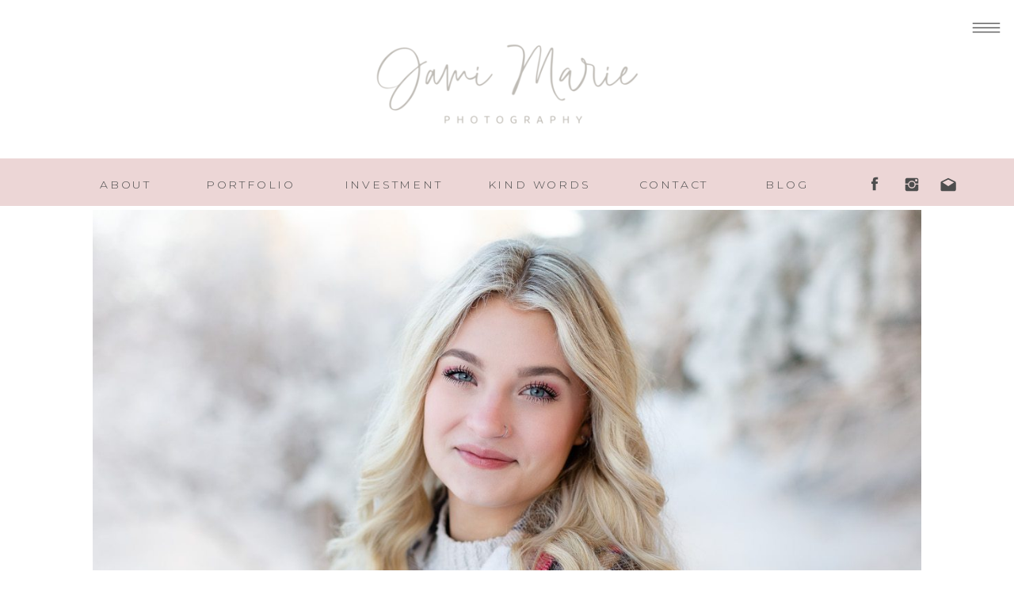

--- FILE ---
content_type: text/html; charset=UTF-8
request_url: https://jamimariephotography.com/2023/01/16/meagan/
body_size: 15007
content:
<!DOCTYPE html>
<html lang="en-US" class="d">
<head>
<link rel="stylesheet" type="text/css" href="//lib.showit.co/engine/2.4.3/showit.css" />
<meta name='robots' content='index, follow, max-image-preview:large, max-snippet:-1, max-video-preview:-1' />

            <script data-no-defer="1" data-ezscrex="false" data-cfasync="false" data-pagespeed-no-defer data-cookieconsent="ignore">
                var ctPublicFunctions = {"_ajax_nonce":"4e1fb417a8","_rest_nonce":"10cafbecf9","_ajax_url":"\/wp-admin\/admin-ajax.php","_rest_url":"https:\/\/jamimariephotography.com\/wp-json\/","data__cookies_type":"native","data__ajax_type":false,"data__bot_detector_enabled":1,"data__frontend_data_log_enabled":1,"cookiePrefix":"","wprocket_detected":false,"host_url":"jamimariephotography.com","text__ee_click_to_select":"Click to select the whole data","text__ee_original_email":"The complete one is","text__ee_got_it":"Got it","text__ee_blocked":"Blocked","text__ee_cannot_connect":"Cannot connect","text__ee_cannot_decode":"Can not decode email. Unknown reason","text__ee_email_decoder":"CleanTalk email decoder","text__ee_wait_for_decoding":"The magic is on the way!","text__ee_decoding_process":"Please wait a few seconds while we decode the contact data."}
            </script>
        
            <script data-no-defer="1" data-ezscrex="false" data-cfasync="false" data-pagespeed-no-defer data-cookieconsent="ignore">
                var ctPublic = {"_ajax_nonce":"4e1fb417a8","settings__forms__check_internal":"0","settings__forms__check_external":"0","settings__forms__force_protection":0,"settings__forms__search_test":"0","settings__data__bot_detector_enabled":1,"settings__sfw__anti_crawler":0,"blog_home":"https:\/\/jamimariephotography.com\/","pixel__setting":"3","pixel__enabled":false,"pixel__url":"https:\/\/moderate11-v4.cleantalk.org\/pixel\/4a8c6dfc3953b8d2985634d691c3ebd8.gif","data__email_check_before_post":"1","data__email_check_exist_post":1,"data__cookies_type":"native","data__key_is_ok":true,"data__visible_fields_required":true,"wl_brandname":"Anti-Spam by CleanTalk","wl_brandname_short":"CleanTalk","ct_checkjs_key":1914254975,"emailEncoderPassKey":"69eb7b071f6c5b45af914ba1ea1fefad","bot_detector_forms_excluded":"W10=","advancedCacheExists":false,"varnishCacheExists":false,"wc_ajax_add_to_cart":false}
            </script>
        
	<!-- This site is optimized with the Yoast SEO plugin v26.3 - https://yoast.com/wordpress/plugins/seo/ -->
	<title>Minnesota Winter Senior Portrait Session - jamimariephotography.com</title>
	<link rel="canonical" href="https://jamimariephotography.com/2023/01/16/meagan/" />
	<meta property="og:locale" content="en_US" />
	<meta property="og:type" content="article" />
	<meta property="og:title" content="Minnesota Winter Senior Portrait Session - jamimariephotography.com" />
	<meta property="og:description" content="Photographing this gorgeous girl on New Year&#8217;s Day was a truly special experience. The winter wonderland provided a beautiful backdrop for our photo shoot despite the freezing temperatures. Meagan brought her adorable puppy Vada along, and they both braved the cold with grace. I&#8217;m so grateful I had the opportunity to photograph such a lovely [&hellip;]" />
	<meta property="og:url" content="https://jamimariephotography.com/2023/01/16/meagan/" />
	<meta property="og:site_name" content="jamimariephotography.com" />
	<meta property="article:published_time" content="2023-01-16T02:38:30+00:00" />
	<meta property="article:modified_time" content="2023-07-25T18:32:38+00:00" />
	<meta property="og:image" content="https://jamimariephotography.com/wp-content/uploads/sites/22921/2023/01/minnesota-senior-portrait-jami-marie-photography-01-3-1024x768.jpg" />
	<meta name="author" content="Jami Gubbels" />
	<meta name="twitter:card" content="summary_large_image" />
	<meta name="twitter:label1" content="Written by" />
	<meta name="twitter:data1" content="Jami Gubbels" />
	<meta name="twitter:label2" content="Est. reading time" />
	<meta name="twitter:data2" content="6 minutes" />
	<script type="application/ld+json" class="yoast-schema-graph">{"@context":"https://schema.org","@graph":[{"@type":"WebPage","@id":"https://jamimariephotography.com/2023/01/16/meagan/","url":"https://jamimariephotography.com/2023/01/16/meagan/","name":"Minnesota Winter Senior Portrait Session - jamimariephotography.com","isPartOf":{"@id":"https://jamimariephotography.com/#website"},"primaryImageOfPage":{"@id":"https://jamimariephotography.com/2023/01/16/meagan/#primaryimage"},"image":{"@id":"https://jamimariephotography.com/2023/01/16/meagan/#primaryimage"},"thumbnailUrl":"https://jamimariephotography.com/wp-content/uploads/sites/22921/2023/01/minnesota-senior-portrait-jami-marie-photography-01-3.jpg","datePublished":"2023-01-16T02:38:30+00:00","dateModified":"2023-07-25T18:32:38+00:00","author":{"@id":"https://jamimariephotography.com/#/schema/person/855ed309fbcb2e5eeeffba3b768f4a5b"},"breadcrumb":{"@id":"https://jamimariephotography.com/2023/01/16/meagan/#breadcrumb"},"inLanguage":"en-US","potentialAction":[{"@type":"ReadAction","target":["https://jamimariephotography.com/2023/01/16/meagan/"]}]},{"@type":"ImageObject","inLanguage":"en-US","@id":"https://jamimariephotography.com/2023/01/16/meagan/#primaryimage","url":"https://jamimariephotography.com/wp-content/uploads/sites/22921/2023/01/minnesota-senior-portrait-jami-marie-photography-01-3.jpg","contentUrl":"https://jamimariephotography.com/wp-content/uploads/sites/22921/2023/01/minnesota-senior-portrait-jami-marie-photography-01-3.jpg","width":1200,"height":900},{"@type":"BreadcrumbList","@id":"https://jamimariephotography.com/2023/01/16/meagan/#breadcrumb","itemListElement":[{"@type":"ListItem","position":1,"name":"Home","item":"https://jamimariephotography.com/"},{"@type":"ListItem","position":2,"name":"Blog","item":"https://jamimariephotography.com/blog/"},{"@type":"ListItem","position":3,"name":"Minnesota Winter Senior Portrait Session"}]},{"@type":"WebSite","@id":"https://jamimariephotography.com/#website","url":"https://jamimariephotography.com/","name":"jamimariephotography.com","description":"","potentialAction":[{"@type":"SearchAction","target":{"@type":"EntryPoint","urlTemplate":"https://jamimariephotography.com/?s={search_term_string}"},"query-input":{"@type":"PropertyValueSpecification","valueRequired":true,"valueName":"search_term_string"}}],"inLanguage":"en-US"},{"@type":"Person","@id":"https://jamimariephotography.com/#/schema/person/855ed309fbcb2e5eeeffba3b768f4a5b","name":"Jami Gubbels","image":{"@type":"ImageObject","inLanguage":"en-US","@id":"https://jamimariephotography.com/#/schema/person/image/","url":"https://secure.gravatar.com/avatar/f69eb42a97f13b29b92b116ecbc26eaad6f7fa7f2ed740a04992c6191adbbb15?s=96&d=mm&r=g","contentUrl":"https://secure.gravatar.com/avatar/f69eb42a97f13b29b92b116ecbc26eaad6f7fa7f2ed740a04992c6191adbbb15?s=96&d=mm&r=g","caption":"Jami Gubbels"},"url":"https://jamimariephotography.com/author/jamimariephotographygmail-com/"}]}</script>
	<!-- / Yoast SEO plugin. -->


<link rel='dns-prefetch' href='//fd.cleantalk.org' />
<link rel="alternate" type="application/rss+xml" title="jamimariephotography.com &raquo; Feed" href="https://jamimariephotography.com/feed/" />
<link rel="alternate" type="application/rss+xml" title="jamimariephotography.com &raquo; Comments Feed" href="https://jamimariephotography.com/comments/feed/" />
<script type="text/javascript">
/* <![CDATA[ */
window._wpemojiSettings = {"baseUrl":"https:\/\/s.w.org\/images\/core\/emoji\/16.0.1\/72x72\/","ext":".png","svgUrl":"https:\/\/s.w.org\/images\/core\/emoji\/16.0.1\/svg\/","svgExt":".svg","source":{"concatemoji":"https:\/\/jamimariephotography.com\/wp-includes\/js\/wp-emoji-release.min.js?ver=6.8.3"}};
/*! This file is auto-generated */
!function(s,n){var o,i,e;function c(e){try{var t={supportTests:e,timestamp:(new Date).valueOf()};sessionStorage.setItem(o,JSON.stringify(t))}catch(e){}}function p(e,t,n){e.clearRect(0,0,e.canvas.width,e.canvas.height),e.fillText(t,0,0);var t=new Uint32Array(e.getImageData(0,0,e.canvas.width,e.canvas.height).data),a=(e.clearRect(0,0,e.canvas.width,e.canvas.height),e.fillText(n,0,0),new Uint32Array(e.getImageData(0,0,e.canvas.width,e.canvas.height).data));return t.every(function(e,t){return e===a[t]})}function u(e,t){e.clearRect(0,0,e.canvas.width,e.canvas.height),e.fillText(t,0,0);for(var n=e.getImageData(16,16,1,1),a=0;a<n.data.length;a++)if(0!==n.data[a])return!1;return!0}function f(e,t,n,a){switch(t){case"flag":return n(e,"\ud83c\udff3\ufe0f\u200d\u26a7\ufe0f","\ud83c\udff3\ufe0f\u200b\u26a7\ufe0f")?!1:!n(e,"\ud83c\udde8\ud83c\uddf6","\ud83c\udde8\u200b\ud83c\uddf6")&&!n(e,"\ud83c\udff4\udb40\udc67\udb40\udc62\udb40\udc65\udb40\udc6e\udb40\udc67\udb40\udc7f","\ud83c\udff4\u200b\udb40\udc67\u200b\udb40\udc62\u200b\udb40\udc65\u200b\udb40\udc6e\u200b\udb40\udc67\u200b\udb40\udc7f");case"emoji":return!a(e,"\ud83e\udedf")}return!1}function g(e,t,n,a){var r="undefined"!=typeof WorkerGlobalScope&&self instanceof WorkerGlobalScope?new OffscreenCanvas(300,150):s.createElement("canvas"),o=r.getContext("2d",{willReadFrequently:!0}),i=(o.textBaseline="top",o.font="600 32px Arial",{});return e.forEach(function(e){i[e]=t(o,e,n,a)}),i}function t(e){var t=s.createElement("script");t.src=e,t.defer=!0,s.head.appendChild(t)}"undefined"!=typeof Promise&&(o="wpEmojiSettingsSupports",i=["flag","emoji"],n.supports={everything:!0,everythingExceptFlag:!0},e=new Promise(function(e){s.addEventListener("DOMContentLoaded",e,{once:!0})}),new Promise(function(t){var n=function(){try{var e=JSON.parse(sessionStorage.getItem(o));if("object"==typeof e&&"number"==typeof e.timestamp&&(new Date).valueOf()<e.timestamp+604800&&"object"==typeof e.supportTests)return e.supportTests}catch(e){}return null}();if(!n){if("undefined"!=typeof Worker&&"undefined"!=typeof OffscreenCanvas&&"undefined"!=typeof URL&&URL.createObjectURL&&"undefined"!=typeof Blob)try{var e="postMessage("+g.toString()+"("+[JSON.stringify(i),f.toString(),p.toString(),u.toString()].join(",")+"));",a=new Blob([e],{type:"text/javascript"}),r=new Worker(URL.createObjectURL(a),{name:"wpTestEmojiSupports"});return void(r.onmessage=function(e){c(n=e.data),r.terminate(),t(n)})}catch(e){}c(n=g(i,f,p,u))}t(n)}).then(function(e){for(var t in e)n.supports[t]=e[t],n.supports.everything=n.supports.everything&&n.supports[t],"flag"!==t&&(n.supports.everythingExceptFlag=n.supports.everythingExceptFlag&&n.supports[t]);n.supports.everythingExceptFlag=n.supports.everythingExceptFlag&&!n.supports.flag,n.DOMReady=!1,n.readyCallback=function(){n.DOMReady=!0}}).then(function(){return e}).then(function(){var e;n.supports.everything||(n.readyCallback(),(e=n.source||{}).concatemoji?t(e.concatemoji):e.wpemoji&&e.twemoji&&(t(e.twemoji),t(e.wpemoji)))}))}((window,document),window._wpemojiSettings);
/* ]]> */
</script>
<style id='wp-emoji-styles-inline-css' type='text/css'>

	img.wp-smiley, img.emoji {
		display: inline !important;
		border: none !important;
		box-shadow: none !important;
		height: 1em !important;
		width: 1em !important;
		margin: 0 0.07em !important;
		vertical-align: -0.1em !important;
		background: none !important;
		padding: 0 !important;
	}
</style>
<link rel='stylesheet' id='wp-block-library-css' href='https://jamimariephotography.com/wp-includes/css/dist/block-library/style.min.css?ver=6.8.3' type='text/css' media='all' />
<style id='classic-theme-styles-inline-css' type='text/css'>
/*! This file is auto-generated */
.wp-block-button__link{color:#fff;background-color:#32373c;border-radius:9999px;box-shadow:none;text-decoration:none;padding:calc(.667em + 2px) calc(1.333em + 2px);font-size:1.125em}.wp-block-file__button{background:#32373c;color:#fff;text-decoration:none}
</style>
<style id='global-styles-inline-css' type='text/css'>
:root{--wp--preset--aspect-ratio--square: 1;--wp--preset--aspect-ratio--4-3: 4/3;--wp--preset--aspect-ratio--3-4: 3/4;--wp--preset--aspect-ratio--3-2: 3/2;--wp--preset--aspect-ratio--2-3: 2/3;--wp--preset--aspect-ratio--16-9: 16/9;--wp--preset--aspect-ratio--9-16: 9/16;--wp--preset--color--black: #000000;--wp--preset--color--cyan-bluish-gray: #abb8c3;--wp--preset--color--white: #ffffff;--wp--preset--color--pale-pink: #f78da7;--wp--preset--color--vivid-red: #cf2e2e;--wp--preset--color--luminous-vivid-orange: #ff6900;--wp--preset--color--luminous-vivid-amber: #fcb900;--wp--preset--color--light-green-cyan: #7bdcb5;--wp--preset--color--vivid-green-cyan: #00d084;--wp--preset--color--pale-cyan-blue: #8ed1fc;--wp--preset--color--vivid-cyan-blue: #0693e3;--wp--preset--color--vivid-purple: #9b51e0;--wp--preset--gradient--vivid-cyan-blue-to-vivid-purple: linear-gradient(135deg,rgba(6,147,227,1) 0%,rgb(155,81,224) 100%);--wp--preset--gradient--light-green-cyan-to-vivid-green-cyan: linear-gradient(135deg,rgb(122,220,180) 0%,rgb(0,208,130) 100%);--wp--preset--gradient--luminous-vivid-amber-to-luminous-vivid-orange: linear-gradient(135deg,rgba(252,185,0,1) 0%,rgba(255,105,0,1) 100%);--wp--preset--gradient--luminous-vivid-orange-to-vivid-red: linear-gradient(135deg,rgba(255,105,0,1) 0%,rgb(207,46,46) 100%);--wp--preset--gradient--very-light-gray-to-cyan-bluish-gray: linear-gradient(135deg,rgb(238,238,238) 0%,rgb(169,184,195) 100%);--wp--preset--gradient--cool-to-warm-spectrum: linear-gradient(135deg,rgb(74,234,220) 0%,rgb(151,120,209) 20%,rgb(207,42,186) 40%,rgb(238,44,130) 60%,rgb(251,105,98) 80%,rgb(254,248,76) 100%);--wp--preset--gradient--blush-light-purple: linear-gradient(135deg,rgb(255,206,236) 0%,rgb(152,150,240) 100%);--wp--preset--gradient--blush-bordeaux: linear-gradient(135deg,rgb(254,205,165) 0%,rgb(254,45,45) 50%,rgb(107,0,62) 100%);--wp--preset--gradient--luminous-dusk: linear-gradient(135deg,rgb(255,203,112) 0%,rgb(199,81,192) 50%,rgb(65,88,208) 100%);--wp--preset--gradient--pale-ocean: linear-gradient(135deg,rgb(255,245,203) 0%,rgb(182,227,212) 50%,rgb(51,167,181) 100%);--wp--preset--gradient--electric-grass: linear-gradient(135deg,rgb(202,248,128) 0%,rgb(113,206,126) 100%);--wp--preset--gradient--midnight: linear-gradient(135deg,rgb(2,3,129) 0%,rgb(40,116,252) 100%);--wp--preset--font-size--small: 13px;--wp--preset--font-size--medium: 20px;--wp--preset--font-size--large: 36px;--wp--preset--font-size--x-large: 42px;--wp--preset--spacing--20: 0.44rem;--wp--preset--spacing--30: 0.67rem;--wp--preset--spacing--40: 1rem;--wp--preset--spacing--50: 1.5rem;--wp--preset--spacing--60: 2.25rem;--wp--preset--spacing--70: 3.38rem;--wp--preset--spacing--80: 5.06rem;--wp--preset--shadow--natural: 6px 6px 9px rgba(0, 0, 0, 0.2);--wp--preset--shadow--deep: 12px 12px 50px rgba(0, 0, 0, 0.4);--wp--preset--shadow--sharp: 6px 6px 0px rgba(0, 0, 0, 0.2);--wp--preset--shadow--outlined: 6px 6px 0px -3px rgba(255, 255, 255, 1), 6px 6px rgba(0, 0, 0, 1);--wp--preset--shadow--crisp: 6px 6px 0px rgba(0, 0, 0, 1);}:where(.is-layout-flex){gap: 0.5em;}:where(.is-layout-grid){gap: 0.5em;}body .is-layout-flex{display: flex;}.is-layout-flex{flex-wrap: wrap;align-items: center;}.is-layout-flex > :is(*, div){margin: 0;}body .is-layout-grid{display: grid;}.is-layout-grid > :is(*, div){margin: 0;}:where(.wp-block-columns.is-layout-flex){gap: 2em;}:where(.wp-block-columns.is-layout-grid){gap: 2em;}:where(.wp-block-post-template.is-layout-flex){gap: 1.25em;}:where(.wp-block-post-template.is-layout-grid){gap: 1.25em;}.has-black-color{color: var(--wp--preset--color--black) !important;}.has-cyan-bluish-gray-color{color: var(--wp--preset--color--cyan-bluish-gray) !important;}.has-white-color{color: var(--wp--preset--color--white) !important;}.has-pale-pink-color{color: var(--wp--preset--color--pale-pink) !important;}.has-vivid-red-color{color: var(--wp--preset--color--vivid-red) !important;}.has-luminous-vivid-orange-color{color: var(--wp--preset--color--luminous-vivid-orange) !important;}.has-luminous-vivid-amber-color{color: var(--wp--preset--color--luminous-vivid-amber) !important;}.has-light-green-cyan-color{color: var(--wp--preset--color--light-green-cyan) !important;}.has-vivid-green-cyan-color{color: var(--wp--preset--color--vivid-green-cyan) !important;}.has-pale-cyan-blue-color{color: var(--wp--preset--color--pale-cyan-blue) !important;}.has-vivid-cyan-blue-color{color: var(--wp--preset--color--vivid-cyan-blue) !important;}.has-vivid-purple-color{color: var(--wp--preset--color--vivid-purple) !important;}.has-black-background-color{background-color: var(--wp--preset--color--black) !important;}.has-cyan-bluish-gray-background-color{background-color: var(--wp--preset--color--cyan-bluish-gray) !important;}.has-white-background-color{background-color: var(--wp--preset--color--white) !important;}.has-pale-pink-background-color{background-color: var(--wp--preset--color--pale-pink) !important;}.has-vivid-red-background-color{background-color: var(--wp--preset--color--vivid-red) !important;}.has-luminous-vivid-orange-background-color{background-color: var(--wp--preset--color--luminous-vivid-orange) !important;}.has-luminous-vivid-amber-background-color{background-color: var(--wp--preset--color--luminous-vivid-amber) !important;}.has-light-green-cyan-background-color{background-color: var(--wp--preset--color--light-green-cyan) !important;}.has-vivid-green-cyan-background-color{background-color: var(--wp--preset--color--vivid-green-cyan) !important;}.has-pale-cyan-blue-background-color{background-color: var(--wp--preset--color--pale-cyan-blue) !important;}.has-vivid-cyan-blue-background-color{background-color: var(--wp--preset--color--vivid-cyan-blue) !important;}.has-vivid-purple-background-color{background-color: var(--wp--preset--color--vivid-purple) !important;}.has-black-border-color{border-color: var(--wp--preset--color--black) !important;}.has-cyan-bluish-gray-border-color{border-color: var(--wp--preset--color--cyan-bluish-gray) !important;}.has-white-border-color{border-color: var(--wp--preset--color--white) !important;}.has-pale-pink-border-color{border-color: var(--wp--preset--color--pale-pink) !important;}.has-vivid-red-border-color{border-color: var(--wp--preset--color--vivid-red) !important;}.has-luminous-vivid-orange-border-color{border-color: var(--wp--preset--color--luminous-vivid-orange) !important;}.has-luminous-vivid-amber-border-color{border-color: var(--wp--preset--color--luminous-vivid-amber) !important;}.has-light-green-cyan-border-color{border-color: var(--wp--preset--color--light-green-cyan) !important;}.has-vivid-green-cyan-border-color{border-color: var(--wp--preset--color--vivid-green-cyan) !important;}.has-pale-cyan-blue-border-color{border-color: var(--wp--preset--color--pale-cyan-blue) !important;}.has-vivid-cyan-blue-border-color{border-color: var(--wp--preset--color--vivid-cyan-blue) !important;}.has-vivid-purple-border-color{border-color: var(--wp--preset--color--vivid-purple) !important;}.has-vivid-cyan-blue-to-vivid-purple-gradient-background{background: var(--wp--preset--gradient--vivid-cyan-blue-to-vivid-purple) !important;}.has-light-green-cyan-to-vivid-green-cyan-gradient-background{background: var(--wp--preset--gradient--light-green-cyan-to-vivid-green-cyan) !important;}.has-luminous-vivid-amber-to-luminous-vivid-orange-gradient-background{background: var(--wp--preset--gradient--luminous-vivid-amber-to-luminous-vivid-orange) !important;}.has-luminous-vivid-orange-to-vivid-red-gradient-background{background: var(--wp--preset--gradient--luminous-vivid-orange-to-vivid-red) !important;}.has-very-light-gray-to-cyan-bluish-gray-gradient-background{background: var(--wp--preset--gradient--very-light-gray-to-cyan-bluish-gray) !important;}.has-cool-to-warm-spectrum-gradient-background{background: var(--wp--preset--gradient--cool-to-warm-spectrum) !important;}.has-blush-light-purple-gradient-background{background: var(--wp--preset--gradient--blush-light-purple) !important;}.has-blush-bordeaux-gradient-background{background: var(--wp--preset--gradient--blush-bordeaux) !important;}.has-luminous-dusk-gradient-background{background: var(--wp--preset--gradient--luminous-dusk) !important;}.has-pale-ocean-gradient-background{background: var(--wp--preset--gradient--pale-ocean) !important;}.has-electric-grass-gradient-background{background: var(--wp--preset--gradient--electric-grass) !important;}.has-midnight-gradient-background{background: var(--wp--preset--gradient--midnight) !important;}.has-small-font-size{font-size: var(--wp--preset--font-size--small) !important;}.has-medium-font-size{font-size: var(--wp--preset--font-size--medium) !important;}.has-large-font-size{font-size: var(--wp--preset--font-size--large) !important;}.has-x-large-font-size{font-size: var(--wp--preset--font-size--x-large) !important;}
:where(.wp-block-post-template.is-layout-flex){gap: 1.25em;}:where(.wp-block-post-template.is-layout-grid){gap: 1.25em;}
:where(.wp-block-columns.is-layout-flex){gap: 2em;}:where(.wp-block-columns.is-layout-grid){gap: 2em;}
:root :where(.wp-block-pullquote){font-size: 1.5em;line-height: 1.6;}
</style>
<link rel='stylesheet' id='cleantalk-public-css-css' href='https://jamimariephotography.com/wp-content/plugins/cleantalk-spam-protect/css/cleantalk-public.min.css?ver=6.67_1762442571' type='text/css' media='all' />
<link rel='stylesheet' id='cleantalk-email-decoder-css-css' href='https://jamimariephotography.com/wp-content/plugins/cleantalk-spam-protect/css/cleantalk-email-decoder.min.css?ver=6.67_1762442571' type='text/css' media='all' />
<script type="text/javascript" src="https://jamimariephotography.com/wp-content/plugins/cleantalk-spam-protect/js/apbct-public-bundle.min.js?ver=6.67_1762442571" id="apbct-public-bundle.min-js-js"></script>
<script type="text/javascript" src="https://fd.cleantalk.org/ct-bot-detector-wrapper.js?ver=6.67" id="ct_bot_detector-js" defer="defer" data-wp-strategy="defer"></script>
<script type="text/javascript" src="https://jamimariephotography.com/wp-includes/js/jquery/jquery.min.js?ver=3.7.1" id="jquery-core-js"></script>
<script type="text/javascript" src="https://jamimariephotography.com/wp-includes/js/jquery/jquery-migrate.min.js?ver=3.4.1" id="jquery-migrate-js"></script>
<script type="text/javascript" src="https://jamimariephotography.com/wp-content/plugins/showit/public/js/showit.js?ver=1765999374" id="si-script-js"></script>
<link rel="https://api.w.org/" href="https://jamimariephotography.com/wp-json/" /><link rel="alternate" title="JSON" type="application/json" href="https://jamimariephotography.com/wp-json/wp/v2/posts/24" /><link rel="EditURI" type="application/rsd+xml" title="RSD" href="https://jamimariephotography.com/xmlrpc.php?rsd" />
<link rel='shortlink' href='https://jamimariephotography.com/?p=24' />
<link rel="alternate" title="oEmbed (JSON)" type="application/json+oembed" href="https://jamimariephotography.com/wp-json/oembed/1.0/embed?url=https%3A%2F%2Fjamimariephotography.com%2F2023%2F01%2F16%2Fmeagan%2F" />
<link rel="alternate" title="oEmbed (XML)" type="text/xml+oembed" href="https://jamimariephotography.com/wp-json/oembed/1.0/embed?url=https%3A%2F%2Fjamimariephotography.com%2F2023%2F01%2F16%2Fmeagan%2F&#038;format=xml" />
		<script type="text/javascript" async defer data-pin-color="red"  data-pin-hover="true"
			src="https://jamimariephotography.com/wp-content/plugins/pinterest-pin-it-button-on-image-hover-and-post/js/pinit.js"></script>
		
<meta charset="UTF-8" />
<meta name="viewport" content="width=device-width, initial-scale=1" />
<link rel="icon" type="image/png" href="//static.showit.co/200/3ZBzsH8iSl-QKRFSuyojyw/82519/heart-1.png" />
<link rel="preconnect" href="https://static.showit.co" />

<link rel="preconnect" href="https://fonts.googleapis.com">
<link rel="preconnect" href="https://fonts.gstatic.com" crossorigin>
<link href="https://fonts.googleapis.com/css?family=Montserrat:300|Raleway:200|Montserrat:regular|Cormorant:300|Rufina:regular" rel="stylesheet" type="text/css"/>
<style>
@font-face{font-family:Blackstone;src:url('//static.showit.co/file/QHXJUHQVQ1SYnvThwBIg6Q/82519/blackstone.woff');}
</style>
<script id="init_data" type="application/json">
{"mobile":{"w":320,"bgMediaType":"none","bgFillType":"color","bgColor":"#ffffff"},"desktop":{"w":1200,"bgColor":"#ffffff","bgMediaType":"none","bgFillType":"color"},"sid":"vb2wlxdaszapk4qtkofeew","break":768,"assetURL":"//static.showit.co","contactFormId":"82519/194666","cfAction":"aHR0cHM6Ly9jbGllbnRzZXJ2aWNlLnNob3dpdC5jby9jb250YWN0Zm9ybQ==","sgAction":"aHR0cHM6Ly9jbGllbnRzZXJ2aWNlLnNob3dpdC5jby9zb2NpYWxncmlk","blockData":[{"slug":"header","visible":"a","states":[],"d":{"h":200,"w":1200,"locking":{},"bgFillType":"color","bgColor":"#ffffff","bgMediaType":"image","bgOpacity":15,"bgPos":"cm","bgScale":"cover","bgScroll":"f"},"m":{"h":100,"w":320,"bgFillType":"color","bgColor":"#ffffff","bgMediaType":"image","bgOpacity":15,"bgPos":"cm","bgScale":"cover","bgScroll":"f"}},{"slug":"menu-1","visible":"a","states":[],"d":{"h":65,"w":1200,"locking":{"side":"st"},"bgFillType":"color","bgColor":"colors-5","bgMediaType":"none"},"m":{"h":90,"w":320,"locking":{"side":"t"},"nature":"wH","bgFillType":"color","bgColor":"colors-5","bgMediaType":"none"}},{"slug":"menu-button","visible":"a","states":[],"d":{"h":1,"w":1200,"locking":{"side":"t"},"bgFillType":"color","bgColor":"#000000:0","bgMediaType":"none"},"m":{"h":1,"w":320,"locking":{"side":"t"},"bgFillType":"color","bgColor":"#000000:0","bgMediaType":"none"}},{"slug":"blog-title","visible":"a","states":[],"d":{"h":600,"w":1200,"bgFillType":"color","bgColor":"#ffffff","bgMediaType":"none"},"m":{"h":300,"w":320,"nature":"dH","bgFillType":"color","bgColor":"#ffffff","bgMediaType":"none"}},{"slug":"post-meta","visible":"a","states":[],"d":{"h":539,"w":1200,"nature":"dH","bgFillType":"color","bgColor":"#FFFFFF","bgMediaType":"none"},"m":{"h":704,"w":320,"nature":"dH","bgFillType":"color","bgColor":"#FFFFFF","bgMediaType":"none"}},{"slug":"pagnation","visible":"a","states":[],"d":{"h":40,"w":1200,"nature":"dH","bgFillType":"color","bgColor":"#dfdeda","bgMediaType":"none"},"m":{"h":100,"w":320,"nature":"dH","bgFillType":"color","bgColor":"#dfdeda","bgMediaType":"none"}},{"slug":"footer-1","visible":"a","states":[],"d":{"h":450,"w":1200,"bgFillType":"color","bgColor":"colors-7","bgMediaType":"none"},"m":{"h":400,"w":320,"bgFillType":"color","bgColor":"colors-7","bgMediaType":"none"}}],"elementData":[{"type":"graphic","visible":"a","id":"header_0","blockId":"header","m":{"x":48,"y":17,"w":224,"h":71,"a":0},"d":{"x":423,"y":50,"w":355,"h":113,"a":0},"c":{"key":"SiZ664AVSR-UgrGZEhGKKw/82519/2023-jmp-logo-tan1.png","aspect_ratio":3}},{"type":"icon","visible":"d","id":"menu-1_0","blockId":"menu-1","m":{"x":194,"y":400,"w":23,"h":23,"a":0},"d":{"x":1146,"y":22,"w":22,"h":22,"a":0}},{"type":"icon","visible":"d","id":"menu-1_1","blockId":"menu-1","m":{"x":127,"y":400,"w":23,"h":23,"a":0},"d":{"x":1100,"y":22,"w":22,"h":22,"a":0}},{"type":"icon","visible":"d","id":"menu-1_2","blockId":"menu-1","m":{"x":99,"y":400,"w":23,"h":23,"a":0},"d":{"x":1053,"y":21,"w":22,"h":22,"a":0}},{"type":"text","visible":"d","id":"menu-1_3","blockId":"menu-1","m":{"x":109,"y":62,"w":102,"h":17,"a":0},"d":{"x":743,"y":21,"w":135,"h":19,"a":0}},{"type":"text","visible":"d","id":"menu-1_4","blockId":"menu-1","m":{"x":109,"y":62,"w":102,"h":17,"a":0},"d":{"x":573,"y":21,"w":135,"h":19,"a":0}},{"type":"text","visible":"d","id":"menu-1_5","blockId":"menu-1","m":{"x":109,"y":62,"w":102,"h":17,"a":0},"d":{"x":389,"y":21,"w":135,"h":19,"a":0}},{"type":"text","visible":"d","id":"menu-1_6","blockId":"menu-1","m":{"x":109,"y":62,"w":102,"h":17,"a":0},"d":{"x":209,"y":21,"w":135,"h":19,"a":0}},{"type":"text","visible":"d","id":"menu-1_7","blockId":"menu-1","m":{"x":109,"y":62,"w":102,"h":17,"a":0},"d":{"x":51,"y":21,"w":135,"h":19,"a":0}},{"type":"text","visible":"d","id":"menu-1_8","blockId":"menu-1","m":{"x":109,"y":62,"w":102,"h":17,"a":0},"d":{"x":886,"y":21,"w":135,"h":19,"a":0}},{"type":"simple","visible":"d","id":"menu-1_9","blockId":"menu-1","m":{"x":48,"y":8,"w":224,"h":35,"a":0},"d":{"x":0,"y":60,"w":1200,"h":5,"a":0,"lockH":"s"}},{"type":"simple","visible":"a","id":"menu-button_0","blockId":"menu-button","m":{"x":275,"y":5,"w":40,"h":40,"a":0},"d":{"x":1140,"y":10,"w":50,"h":50,"a":0,"lockH":"r"}},{"type":"icon","visible":"a","id":"menu-button_1","blockId":"menu-button","m":{"x":275,"y":5,"w":40,"h":40,"a":0},"d":{"x":1140,"y":10,"w":50,"h":50,"a":0,"lockH":"r"}},{"type":"graphic","visible":"a","id":"blog-title_0","blockId":"blog-title","m":{"x":-5,"y":-3,"w":331,"h":306,"a":0,"gs":{"s":50},"lockV":"bs"},"d":{"x":117,"y":-2,"w":966,"h":602,"a":0,"o":100,"gs":{"t":"cover"},"lockH":"s","lockV":"bs"},"c":{"key":"5M5rrBsaQSu-pjzOpxp4BA/shared/img_4039.jpg","aspect_ratio":1.4}},{"type":"text","visible":"a","id":"post-meta_0","blockId":"post-meta","m":{"x":20,"y":215,"w":280,"h":169,"a":0},"d":{"x":150,"y":211,"w":900,"h":300,"a":0}},{"type":"text","visible":"a","id":"post-meta_1","blockId":"post-meta","m":{"x":20,"y":154,"w":280,"h":21,"a":0},"d":{"x":150,"y":158,"w":900,"h":29,"a":0}},{"type":"text","visible":"a","id":"post-meta_2","blockId":"post-meta","m":{"x":27,"y":19,"w":266,"h":40,"a":0},"d":{"x":105,"y":43,"w":990,"h":56,"a":0}},{"type":"text","visible":"a","id":"pagnation_0","blockId":"pagnation","m":{"x":39,"y":63,"w":243,"h":19,"a":0,"lockV":"b"},"d":{"x":634,"y":8,"w":466,"h":25,"a":0}},{"type":"text","visible":"a","id":"pagnation_1","blockId":"pagnation","m":{"x":39,"y":19,"w":243,"h":19,"a":0},"d":{"x":100,"y":8,"w":466,"h":25,"a":0}},{"type":"text","visible":"m","id":"footer-1_0","blockId":"footer-1","m":{"x":69,"y":309,"w":182,"h":17,"a":0},"d":{"x":466,"y":78,"w":288,"h":24,"a":0}},{"type":"graphic","visible":"a","id":"footer-1_1","blockId":"footer-1","m":{"x":-3,"y":130,"w":107,"h":107,"a":0},"d":{"x":0,"y":118,"w":166,"h":166,"a":0,"gs":{"t":"cover","s":60},"lockH":"l"},"c":{"key":"0ASYtjwiRMai0lRtIS9fJw/82519/092920-neisen-8.jpg","aspect_ratio":1.5}},{"type":"graphic","visible":"a","id":"footer-1_2","blockId":"footer-1","m":{"x":107,"y":130,"w":107,"h":107,"a":0},"d":{"x":173,"y":118,"w":166,"h":166,"a":0,"gs":{"s":100},"lockH":"l"},"c":{"key":"oqMCMxUrSjqPlpuy4hdryQ/82519/112222-belle_tim-61.jpg","aspect_ratio":0.66667}},{"type":"graphic","visible":"a","id":"footer-1_3","blockId":"footer-1","m":{"x":217,"y":130,"w":107,"h":107,"a":0},"d":{"x":345,"y":118,"w":166,"h":166,"a":0,"gs":{"s":100},"lockH":"l"},"c":{"key":"HarE0XLWTd6WvO7lNBi43g/82519/091623-koberstein-blog-14.jpg","aspect_ratio":1.5}},{"type":"graphic","visible":"d","id":"footer-1_4","blockId":"footer-1","m":{"x":321,"y":0,"w":107,"h":107,"a":0},"d":{"x":518,"y":118,"w":166,"h":166,"a":0,"gs":{"s":100,"t":"zoom","p":150},"lockH":"l"},"c":{"key":"dtrWgx_UQ223fvFI4A-bqA/82519/092522-zupfer-3.jpg","aspect_ratio":1.5}},{"type":"graphic","visible":"d","id":"footer-1_5","blockId":"footer-1","m":{"x":80,"y":0,"w":80,"h":80,"a":0},"d":{"x":690,"y":118,"w":166,"h":166,"a":0,"gs":{"s":50},"lockH":"l"},"c":{"key":"t9xkTKG1RSOAMAYG1rxy1w/82519/101422-kovar-10.jpg","aspect_ratio":1.5}},{"type":"graphic","visible":"d","id":"footer-1_6","blockId":"footer-1","m":{"x":160,"y":0,"w":80,"h":80,"a":0},"d":{"x":863,"y":118,"w":166,"h":166,"a":0,"gs":{"s":70,"t":"cover"},"lockH":"l"},"c":{"key":"KGlbpcs9Que5oQQTDiA8Hw/82519/092522-bauman-1.jpg","aspect_ratio":0.66667}},{"type":"graphic","visible":"d","id":"footer-1_7","blockId":"footer-1","m":{"x":240,"y":0,"w":80,"h":80,"a":0},"d":{"x":1035,"y":118,"w":166,"h":166,"a":0,"gs":{"s":90,"t":"zoom","p":120,"x":30,"y":85},"lockH":"l"},"c":{"key":"ATljlqXyThGICTRvn4H6aA/82519/holmlund-2020-8.jpg","aspect_ratio":0.66667}},{"type":"graphic","visible":"d","id":"footer-1_8","blockId":"footer-1","m":{"x":80,"y":0,"w":80,"h":80,"a":0},"d":{"x":1208,"y":118,"w":166,"h":166,"a":0,"lockH":"l"},"c":{"key":"buzRyFWuTI2QMGUm_4_oxg/82519/taylor-1.jpg","aspect_ratio":1.49986}},{"type":"graphic","visible":"d","id":"footer-1_9","blockId":"footer-1","m":{"x":240,"y":0,"w":80,"h":80,"a":0},"d":{"x":1551,"y":119,"w":166,"h":166,"a":0,"lockH":"l"},"c":{"key":"m3-n4l3UTheyYwx0m5N83A/82519/waylon_newborn-61.jpg","aspect_ratio":1.5}},{"type":"icon","visible":"m","id":"footer-1_10","blockId":"footer-1","m":{"x":136,"y":14,"w":49,"h":28,"a":0},"d":{"x":192,"y":22,"w":100,"h":100,"a":0}},{"type":"icon","visible":"d","id":"footer-1_11","blockId":"footer-1","m":{"x":194,"y":400,"w":23,"h":23,"a":0},"d":{"x":652,"y":395,"w":33,"h":33,"a":0}},{"type":"icon","visible":"d","id":"footer-1_12","blockId":"footer-1","m":{"x":127,"y":400,"w":23,"h":23,"a":0},"d":{"x":584,"y":395,"w":33,"h":33,"a":0}},{"type":"icon","visible":"d","id":"footer-1_13","blockId":"footer-1","m":{"x":99,"y":400,"w":23,"h":23,"a":0},"d":{"x":511,"y":393,"w":33,"h":33,"a":0}},{"type":"text","visible":"a","id":"footer-1_14","blockId":"footer-1","m":{"x":12,"y":96,"w":297,"h":36,"a":0},"d":{"x":327,"y":35,"w":546,"h":95,"a":0}},{"type":"text","visible":"a","id":"footer-1_15","blockId":"footer-1","m":{"x":24,"y":260,"w":273,"h":11,"a":0},"d":{"x":242,"y":313,"w":717,"h":31,"a":0}},{"type":"simple","visible":"d","id":"footer-1_16","blockId":"footer-1","m":{"x":48,"y":60,"w":224,"h":280,"a":0},"d":{"x":475,"y":176,"w":250,"h":45,"a":0}},{"type":"text","visible":"d","id":"footer-1_17","blockId":"footer-1","m":{"x":84,"y":175,"w":149,"h":17,"a":0},"d":{"x":499,"y":187,"w":203,"h":25,"a":0}},{"type":"text","visible":"m","id":"footer-1_18","blockId":"footer-1","m":{"x":113,"y":39,"w":96,"h":16,"a":0},"d":{"x":543,"y":291,"w":114,"h":19,"a":0}},{"type":"graphic","visible":"d","id":"footer-1_19","blockId":"footer-1","m":{"x":80,"y":0,"w":80,"h":80,"a":0},"d":{"x":1380,"y":119,"w":166,"h":166,"a":0,"lockH":"l"},"c":{"key":"aVzTqOr4SJKf9hVgwGH5Sw/82519/090620-lola-13.jpg","aspect_ratio":0.66667}},{"type":"graphic","visible":"d","id":"footer-1_20","blockId":"footer-1","m":{"x":240,"y":0,"w":80,"h":80,"a":0},"d":{"x":1723,"y":119,"w":166,"h":166,"a":0,"gs":{"s":65},"lockH":"l"},"c":{"key":"y6wVJTTlRW-9mIQWSTCxOA/82519/092620-garberich-47.jpg","aspect_ratio":1.5}},{"type":"text","visible":"a","id":"footer-1_21","blockId":"footer-1","m":{"x":24,"y":279,"w":273,"h":11,"a":0},"d":{"x":242,"y":348,"w":717,"h":31,"a":0}}]}
</script>
<link
rel="stylesheet"
type="text/css"
href="https://cdnjs.cloudflare.com/ajax/libs/animate.css/3.4.0/animate.min.css"
/>


<script src="//lib.showit.co/engine/2.4.3/showit-lib.min.js"></script>
<script src="//lib.showit.co/engine/2.4.3/showit.min.js"></script>
<script>

function initPage(){

}
</script>

<style id="si-page-css">
html.m {background-color:rgba(255,255,255,1);}
html.d {background-color:rgba(255,255,255,1);}
.d .se:has(.st-primary) {border-radius:10px;box-shadow:none;opacity:1;overflow:hidden;}
.d .st-primary {padding:10px 14px 10px 14px;border-width:0px;border-color:rgba(77,77,77,1);background-color:rgba(34,34,34,1);background-image:none;border-radius:inherit;transition-duration:0.5s;}
.d .st-primary span {color:rgba(255,255,255,1);font-family:'Montserrat';font-weight:300;font-style:normal;font-size:14px;text-align:center;text-transform:uppercase;letter-spacing:0.2em;line-height:1.8;transition-duration:0.5s;}
.d .se:has(.st-primary:hover) {}
.d .st-primary.se-button:hover {background-color:rgba(34,34,34,1);background-image:none;transition-property:background-color,background-image;}
.d .st-primary.se-button:hover span {}
.m .se:has(.st-primary) {border-radius:10px;box-shadow:none;opacity:1;overflow:hidden;}
.m .st-primary {padding:10px 14px 10px 14px;border-width:0px;border-color:rgba(77,77,77,1);background-color:rgba(34,34,34,1);background-image:none;border-radius:inherit;}
.m .st-primary span {color:rgba(255,255,255,1);font-family:'Montserrat';font-weight:300;font-style:normal;font-size:11px;text-align:center;text-transform:uppercase;letter-spacing:0.2em;line-height:1.6;}
.d .se:has(.st-secondary) {border-radius:10px;box-shadow:none;opacity:1;overflow:hidden;}
.d .st-secondary {padding:10px 14px 10px 14px;border-width:2px;border-color:rgba(34,34,34,1);background-color:rgba(0,0,0,0);background-image:none;border-radius:inherit;transition-duration:0.5s;}
.d .st-secondary span {color:rgba(34,34,34,1);font-family:'Montserrat';font-weight:300;font-style:normal;font-size:14px;text-align:center;text-transform:uppercase;letter-spacing:0.2em;line-height:1.8;transition-duration:0.5s;}
.d .se:has(.st-secondary:hover) {}
.d .st-secondary.se-button:hover {border-color:rgba(34,34,34,0.7);background-color:rgba(0,0,0,0);background-image:none;transition-property:border-color,background-color,background-image;}
.d .st-secondary.se-button:hover span {color:rgba(34,34,34,0.7);transition-property:color;}
.m .se:has(.st-secondary) {border-radius:10px;box-shadow:none;opacity:1;overflow:hidden;}
.m .st-secondary {padding:10px 14px 10px 14px;border-width:2px;border-color:rgba(34,34,34,1);background-color:rgba(0,0,0,0);background-image:none;border-radius:inherit;}
.m .st-secondary span {color:rgba(34,34,34,1);font-family:'Montserrat';font-weight:300;font-style:normal;font-size:11px;text-align:center;text-transform:uppercase;letter-spacing:0.2em;line-height:1.6;}
.d .st-d-title,.d .se-wpt h1 {color:rgba(77,77,77,1);text-transform:uppercase;line-height:1.2;letter-spacing:0.2em;font-size:35px;text-align:center;font-family:'Montserrat';font-weight:400;font-style:normal;}
.d .se-wpt h1 {margin-bottom:30px;}
.d .st-d-title.se-rc a {color:rgba(77,77,77,1);}
.d .st-d-title.se-rc a:hover {text-decoration:underline;color:rgba(77,77,77,1);opacity:0.8;}
.m .st-m-title,.m .se-wpt h1 {color:rgba(77,77,77,1);text-transform:uppercase;line-height:1.2;letter-spacing:0.2em;font-size:20px;text-align:center;font-family:'Montserrat';font-weight:400;font-style:normal;}
.m .se-wpt h1 {margin-bottom:20px;}
.m .st-m-title.se-rc a {color:rgba(77,77,77,1);}
.m .st-m-title.se-rc a:hover {text-decoration:underline;color:rgba(77,77,77,1);opacity:0.8;}
.d .st-d-heading,.d .se-wpt h2 {color:rgba(77,77,77,1);text-transform:uppercase;line-height:1.6;letter-spacing:0.2em;font-size:23px;text-align:center;font-family:'Rufina';font-weight:400;font-style:normal;}
.d .se-wpt h2 {margin-bottom:24px;}
.d .st-d-heading.se-rc a {color:rgba(77,77,77,1);}
.d .st-d-heading.se-rc a:hover {text-decoration:underline;color:rgba(77,77,77,1);opacity:0.8;}
.m .st-m-heading,.m .se-wpt h2 {color:rgba(77,77,77,1);text-transform:uppercase;line-height:1.6;letter-spacing:0.2em;font-size:14px;text-align:center;font-family:'Rufina';font-weight:400;font-style:normal;}
.m .se-wpt h2 {margin-bottom:20px;}
.m .st-m-heading.se-rc a {color:rgba(77,77,77,1);}
.m .st-m-heading.se-rc a:hover {text-decoration:underline;color:rgba(77,77,77,1);opacity:0.8;}
.d .st-d-subheading,.d .se-wpt h3 {color:rgba(77,77,77,1);text-transform:uppercase;line-height:1.8;letter-spacing:0.2em;font-size:14px;text-align:center;font-family:'Montserrat';font-weight:300;font-style:normal;}
.d .se-wpt h3 {margin-bottom:18px;}
.d .st-d-subheading.se-rc a {color:rgba(77,77,77,1);}
.d .st-d-subheading.se-rc a:hover {text-decoration:underline;color:rgba(77,77,77,1);opacity:0.8;}
.m .st-m-subheading,.m .se-wpt h3 {color:rgba(77,77,77,1);text-transform:uppercase;line-height:1.6;letter-spacing:0.2em;font-size:11px;text-align:center;font-family:'Montserrat';font-weight:300;font-style:normal;}
.m .se-wpt h3 {margin-bottom:18px;}
.m .st-m-subheading.se-rc a {color:rgba(77,77,77,1);}
.m .st-m-subheading.se-rc a:hover {text-decoration:underline;color:rgba(77,77,77,1);opacity:0.8;}
.d .st-d-paragraph {color:rgba(77,77,77,1);line-height:1.8;letter-spacing:0.1em;font-size:13px;text-align:center;font-family:'Rufina';font-weight:400;font-style:normal;}
.d .se-wpt p {margin-bottom:16px;}
.d .st-d-paragraph.se-rc a {color:rgba(77,77,77,1);}
.d .st-d-paragraph.se-rc a:hover {text-decoration:underline;color:rgba(77,77,77,1);opacity:0.8;}
.m .st-m-paragraph {color:rgba(77,77,77,1);line-height:1.8;letter-spacing:0em;font-size:12px;text-align:left;font-family:'Rufina';font-weight:400;font-style:normal;}
.m .se-wpt p {margin-bottom:16px;}
.m .st-m-paragraph.se-rc a {color:rgba(77,77,77,1);}
.m .st-m-paragraph.se-rc a:hover {text-decoration:underline;color:rgba(77,77,77,1);opacity:0.8;}
.m .sib-header {height:100px;}
.d .sib-header {height:200px;}
.m .sib-header .ss-bg {background-color:rgba(255,255,255,1);}
.d .sib-header .ss-bg {background-color:rgba(255,255,255,1);}
.d .sie-header_0 {left:423px;top:50px;width:355px;height:113px;}
.m .sie-header_0 {left:48px;top:17px;width:224px;height:71px;}
.d .sie-header_0 .se-img {background-repeat:no-repeat;background-size:cover;background-position:50% 50%;border-radius:inherit;}
.m .sie-header_0 .se-img {background-repeat:no-repeat;background-size:cover;background-position:50% 50%;border-radius:inherit;}
.sib-menu-1 {z-index:99;}
.m .sib-menu-1 {height:90px;display:none;}
.d .sib-menu-1 {height:65px;}
.m .sib-menu-1 .ss-bg {background-color:rgba(236,214,214,1);}
.d .sib-menu-1 .ss-bg {background-color:rgba(236,214,214,1);}
.m .sib-menu-1.sb-nm-wH .sc {height:90px;}
.d .sie-menu-1_0 {left:1146px;top:22px;width:22px;height:22px;}
.m .sie-menu-1_0 {left:194px;top:400px;width:23px;height:23px;display:none;}
.d .sie-menu-1_0 svg {fill:rgba(77,77,77,1);}
.m .sie-menu-1_0 svg {fill:rgba(34,34,34,1);}
.d .sie-menu-1_1 {left:1100px;top:22px;width:22px;height:22px;}
.m .sie-menu-1_1 {left:127px;top:400px;width:23px;height:23px;display:none;}
.d .sie-menu-1_1 svg {fill:rgba(77,77,77,1);}
.m .sie-menu-1_1 svg {fill:rgba(34,34,34,1);}
.d .sie-menu-1_2 {left:1053px;top:21px;width:22px;height:22px;}
.m .sie-menu-1_2 {left:99px;top:400px;width:23px;height:23px;display:none;}
.d .sie-menu-1_2 svg {fill:rgba(77,77,77,1);}
.m .sie-menu-1_2 svg {fill:rgba(34,34,34,1);}
.d .sie-menu-1_3 {left:743px;top:21px;width:135px;height:19px;}
.m .sie-menu-1_3 {left:109px;top:62px;width:102px;height:17px;display:none;}
.d .sie-menu-1_4 {left:573px;top:21px;width:135px;height:19px;}
.m .sie-menu-1_4 {left:109px;top:62px;width:102px;height:17px;display:none;}
.d .sie-menu-1_5 {left:389px;top:21px;width:135px;height:19px;}
.m .sie-menu-1_5 {left:109px;top:62px;width:102px;height:17px;display:none;}
.d .sie-menu-1_6 {left:209px;top:21px;width:135px;height:19px;}
.m .sie-menu-1_6 {left:109px;top:62px;width:102px;height:17px;display:none;}
.d .sie-menu-1_7 {left:51px;top:21px;width:135px;height:19px;}
.m .sie-menu-1_7 {left:109px;top:62px;width:102px;height:17px;display:none;}
.d .sie-menu-1_8 {left:886px;top:21px;width:135px;height:19px;}
.m .sie-menu-1_8 {left:109px;top:62px;width:102px;height:17px;display:none;}
.d .sie-menu-1_9 {left:0px;top:60px;width:1200px;height:5px;}
.m .sie-menu-1_9 {left:48px;top:8px;width:224px;height:35px;display:none;}
.d .sie-menu-1_9 .se-simple:hover {}
.m .sie-menu-1_9 .se-simple:hover {}
.d .sie-menu-1_9 .se-simple {background-color:rgba(255,255,255,1);}
.m .sie-menu-1_9 .se-simple {background-color:rgba(77,77,77,1);}
.sib-menu-button {z-index:9;}
.m .sib-menu-button {height:1px;}
.d .sib-menu-button {height:1px;}
.m .sib-menu-button .ss-bg {background-color:rgba(0,0,0,0);}
.d .sib-menu-button .ss-bg {background-color:rgba(0,0,0,0);}
.d .sie-menu-button_0 {left:1140px;top:10px;width:50px;height:50px;}
.m .sie-menu-button_0 {left:275px;top:5px;width:40px;height:40px;}
.d .sie-menu-button_0 .se-simple:hover {}
.m .sie-menu-button_0 .se-simple:hover {}
.d .sie-menu-button_0 .se-simple {background-color:rgba(255,255,255,0.5);}
.m .sie-menu-button_0 .se-simple {background-color:rgba(255,255,255,0.5);}
.d .sie-menu-button_1 {left:1140px;top:10px;width:50px;height:50px;}
.m .sie-menu-button_1 {left:275px;top:5px;width:40px;height:40px;}
.d .sie-menu-button_1 svg {fill:rgba(99,99,99,1);}
.m .sie-menu-button_1 svg {fill:rgba(99,99,99,1);}
.m .sib-blog-title {height:300px;}
.d .sib-blog-title {height:600px;}
.m .sib-blog-title .ss-bg {background-color:rgba(255,255,255,1);}
.d .sib-blog-title .ss-bg {background-color:rgba(255,255,255,1);}
.m .sib-blog-title.sb-nm-dH .sc {height:300px;}
.d .sie-blog-title_0 {left:117px;top:-2px;width:966px;height:602px;opacity:1;}
.m .sie-blog-title_0 {left:-5px;top:-3px;width:331px;height:306px;opacity:1;}
.d .sie-blog-title_0 .se-img img {object-fit: cover;object-position: 50% 50%;border-radius: inherit;height: 100%;width: 100%;}
.m .sie-blog-title_0 .se-img img {object-fit: cover;object-position: 50% 50%;border-radius: inherit;height: 100%;width: 100%;}
.m .sib-post-meta {height:704px;}
.d .sib-post-meta {height:539px;}
.m .sib-post-meta .ss-bg {background-color:rgba(255,255,255,1);}
.d .sib-post-meta .ss-bg {background-color:rgba(255,255,255,1);}
.m .sib-post-meta.sb-nm-dH .sc {height:704px;}
.d .sib-post-meta.sb-nd-dH .sc {height:539px;}
.d .sie-post-meta_0 {left:150px;top:211px;width:900px;height:300px;}
.m .sie-post-meta_0 {left:20px;top:215px;width:280px;height:169px;}
.d .sie-post-meta_0-text {color:rgba(25,25,26,1);text-transform:none;line-height:1.8;letter-spacing:0em;font-size:16px;text-align:justify;font-family:'Raleway';font-weight:200;font-style:normal;}
.m .sie-post-meta_0-text {color:rgba(25,25,26,1);text-transform:none;line-height:1.8;letter-spacing:0em;font-size:12px;text-align:justify;font-family:'Raleway';font-weight:200;font-style:normal;}
.d .sie-post-meta_1 {left:150px;top:158px;width:900px;height:29px;}
.m .sie-post-meta_1 {left:20px;top:154px;width:280px;height:21px;}
.d .sie-post-meta_1-text {color:rgba(25,25,26,1);text-transform:uppercase;line-height:1.8;letter-spacing:0.1em;font-size:10px;text-align:center;font-family:'Montserrat';font-weight:400;font-style:normal;overflow:hidden;white-space:nowrap;}
.m .sie-post-meta_1-text {color:rgba(25,25,26,1);text-transform:uppercase;line-height:1.8;letter-spacing:0.1em;font-size:7px;text-align:center;font-family:'Raleway';font-weight:200;font-style:normal;overflow:hidden;white-space:nowrap;}
.d .sie-post-meta_2 {left:105px;top:43px;width:990px;height:56px;}
.m .sie-post-meta_2 {left:27px;top:19px;width:266px;height:40px;}
.d .sie-post-meta_2-text {color:rgba(0,0,0,1);text-transform:none;line-height:1.2;letter-spacing:0.05em;font-size:42px;text-align:center;font-family:'Cormorant';font-weight:300;font-style:normal;}
.m .sie-post-meta_2-text {color:rgba(0,0,0,1);text-transform:none;line-height:1.2;letter-spacing:0.05em;font-size:27px;text-align:center;font-family:'Cormorant';font-weight:300;font-style:normal;}
.m .sib-pagnation {height:100px;}
.d .sib-pagnation {height:40px;}
.m .sib-pagnation .ss-bg {background-color:rgba(223,222,218,1);}
.d .sib-pagnation .ss-bg {background-color:rgba(223,222,218,1);}
.m .sib-pagnation.sb-nm-dH .sc {height:100px;}
.d .sib-pagnation.sb-nd-dH .sc {height:40px;}
.d .sie-pagnation_0 {left:634px;top:8px;width:466px;height:25px;}
.m .sie-pagnation_0 {left:39px;top:63px;width:243px;height:19px;}
.d .sie-pagnation_0-text {color:rgba(25,25,26,1);text-transform:uppercase;line-height:1.8;letter-spacing:0.1em;font-size:14px;text-align:right;font-family:'Cormorant';font-weight:300;font-style:normal;}
.m .sie-pagnation_0-text {color:rgba(25,25,26,1);text-transform:uppercase;line-height:1.8;letter-spacing:0.1em;font-size:12px;text-align:center;font-family:'Cormorant';font-weight:300;font-style:normal;overflow:hidden;text-overflow:ellipsis;white-space:nowrap;}
.d .sie-pagnation_1 {left:100px;top:8px;width:466px;height:25px;}
.m .sie-pagnation_1 {left:39px;top:19px;width:243px;height:19px;}
.d .sie-pagnation_1-text {color:rgba(25,25,26,1);text-transform:uppercase;line-height:1.8;letter-spacing:0.1em;font-size:14px;text-align:left;font-family:'Cormorant';font-weight:300;font-style:normal;}
.m .sie-pagnation_1-text {color:rgba(25,25,26,1);text-transform:uppercase;line-height:1.8;letter-spacing:0.1em;font-size:12px;text-align:center;font-family:'Cormorant';font-weight:300;font-style:normal;}
.m .sib-footer-1 {height:400px;}
.d .sib-footer-1 {height:450px;}
.m .sib-footer-1 .ss-bg {background-color:rgba(255,255,255,1);}
.d .sib-footer-1 .ss-bg {background-color:rgba(255,255,255,1);}
.d .sie-footer-1_0 {left:466px;top:78px;width:288px;height:24px;display:none;}
.m .sie-footer-1_0 {left:69px;top:309px;width:182px;height:17px;}
.m .sie-footer-1_0-text {font-size:9px;text-align:center;font-family:'Montserrat';font-weight:300;font-style:normal;}
.d .sie-footer-1_1 {left:0px;top:118px;width:166px;height:166px;}
.m .sie-footer-1_1 {left:-3px;top:130px;width:107px;height:107px;}
.d .sie-footer-1_1 .se-img {background-repeat:no-repeat;background-size:cover;background-position:60% 60%;border-radius:inherit;}
.m .sie-footer-1_1 .se-img {background-repeat:no-repeat;background-size:cover;background-position:50% 50%;border-radius:inherit;}
.d .sie-footer-1_2 {left:173px;top:118px;width:166px;height:166px;}
.m .sie-footer-1_2 {left:107px;top:130px;width:107px;height:107px;}
.d .sie-footer-1_2 .se-img {background-repeat:no-repeat;background-size:cover;background-position:100% 100%;border-radius:inherit;}
.m .sie-footer-1_2 .se-img {background-repeat:no-repeat;background-size:cover;background-position:50% 50%;border-radius:inherit;}
.d .sie-footer-1_3 {left:345px;top:118px;width:166px;height:166px;}
.m .sie-footer-1_3 {left:217px;top:130px;width:107px;height:107px;}
.d .sie-footer-1_3 .se-img {background-repeat:no-repeat;background-size:cover;background-position:100% 100%;border-radius:inherit;}
.m .sie-footer-1_3 .se-img {background-repeat:no-repeat;background-size:cover;background-position:50% 50%;border-radius:inherit;}
.d .sie-footer-1_4 {left:518px;top:118px;width:166px;height:166px;}
.m .sie-footer-1_4 {left:321px;top:0px;width:107px;height:107px;display:none;}
.d .sie-footer-1_4 .se-img {background-repeat:no-repeat;background-size:150%;background-position:50% 50%;border-radius:inherit;}
.m .sie-footer-1_4 .se-img {background-repeat:no-repeat;background-size:cover;background-position:50% 50%;border-radius:inherit;}
.d .sie-footer-1_5 {left:690px;top:118px;width:166px;height:166px;}
.m .sie-footer-1_5 {left:80px;top:0px;width:80px;height:80px;display:none;}
.d .sie-footer-1_5 .se-img {background-repeat:no-repeat;background-size:cover;background-position:50% 50%;border-radius:inherit;}
.m .sie-footer-1_5 .se-img {background-repeat:no-repeat;background-size:cover;background-position:50% 50%;border-radius:inherit;}
.d .sie-footer-1_6 {left:863px;top:118px;width:166px;height:166px;}
.m .sie-footer-1_6 {left:160px;top:0px;width:80px;height:80px;display:none;}
.d .sie-footer-1_6 .se-img {background-repeat:no-repeat;background-size:cover;background-position:70% 70%;border-radius:inherit;}
.m .sie-footer-1_6 .se-img {background-repeat:no-repeat;background-size:cover;background-position:50% 50%;border-radius:inherit;}
.d .sie-footer-1_7 {left:1035px;top:118px;width:166px;height:166px;}
.m .sie-footer-1_7 {left:240px;top:0px;width:80px;height:80px;display:none;}
.d .sie-footer-1_7 .se-img {background-repeat:no-repeat;background-size:120%;background-position:30% 85%;border-radius:inherit;}
.m .sie-footer-1_7 .se-img {background-repeat:no-repeat;background-size:120%;background-position:30% 85%;border-radius:inherit;}
.d .sie-footer-1_8 {left:1208px;top:118px;width:166px;height:166px;}
.m .sie-footer-1_8 {left:80px;top:0px;width:80px;height:80px;display:none;}
.d .sie-footer-1_8 .se-img {background-repeat:no-repeat;background-size:cover;background-position:50% 50%;border-radius:inherit;}
.m .sie-footer-1_8 .se-img {background-repeat:no-repeat;background-size:cover;background-position:50% 50%;border-radius:inherit;}
.d .sie-footer-1_9 {left:1551px;top:119px;width:166px;height:166px;}
.m .sie-footer-1_9 {left:240px;top:0px;width:80px;height:80px;display:none;}
.d .sie-footer-1_9 .se-img {background-repeat:no-repeat;background-size:cover;background-position:50% 50%;border-radius:inherit;}
.m .sie-footer-1_9 .se-img {background-repeat:no-repeat;background-size:cover;background-position:50% 50%;border-radius:inherit;}
.d .sie-footer-1_10 {left:192px;top:22px;width:100px;height:100px;display:none;}
.m .sie-footer-1_10 {left:136px;top:14px;width:49px;height:28px;}
.d .sie-footer-1_10 svg {fill:rgba(247,239,236,1);}
.m .sie-footer-1_10 svg {fill:rgba(77,77,77,1);}
.d .sie-footer-1_11 {left:652px;top:395px;width:33px;height:33px;}
.m .sie-footer-1_11 {left:194px;top:400px;width:23px;height:23px;display:none;}
.d .sie-footer-1_11 svg {fill:rgba(77,77,77,1);}
.m .sie-footer-1_11 svg {fill:rgba(34,34,34,1);}
.d .sie-footer-1_12 {left:584px;top:395px;width:33px;height:33px;}
.m .sie-footer-1_12 {left:127px;top:400px;width:23px;height:23px;display:none;}
.d .sie-footer-1_12 svg {fill:rgba(77,77,77,1);}
.m .sie-footer-1_12 svg {fill:rgba(34,34,34,1);}
.d .sie-footer-1_13 {left:511px;top:393px;width:33px;height:33px;}
.m .sie-footer-1_13 {left:99px;top:400px;width:23px;height:23px;display:none;}
.d .sie-footer-1_13 svg {fill:rgba(77,77,77,1);}
.m .sie-footer-1_13 svg {fill:rgba(34,34,34,1);}
.d .sie-footer-1_14 {left:327px;top:35px;width:546px;height:95px;}
.m .sie-footer-1_14 {left:12px;top:96px;width:297px;height:36px;}
.d .sie-footer-1_14-text {text-transform:none;letter-spacing:0em;font-size:55px;font-family:'Blackstone';font-weight:400;font-style:normal;}
.m .sie-footer-1_14-text {text-transform:none;letter-spacing:0em;font-size:18px;text-align:center;font-family:'Blackstone';font-weight:400;font-style:normal;}
.d .sie-footer-1_15 {left:242px;top:313px;width:717px;height:31px;}
.m .sie-footer-1_15 {left:24px;top:260px;width:273px;height:11px;}
.d .sie-footer-1_15-text {font-size:18px;}
.m .sie-footer-1_15-text {font-size:10px;}
.d .sie-footer-1_16 {left:475px;top:176px;width:250px;height:45px;}
.m .sie-footer-1_16 {left:48px;top:60px;width:224px;height:280px;display:none;}
.d .sie-footer-1_16 .se-simple:hover {}
.m .sie-footer-1_16 .se-simple:hover {}
.d .sie-footer-1_16 .se-simple {background-color:rgba(255,255,255,1);}
.m .sie-footer-1_16 .se-simple {background-color:rgba(77,77,77,1);}
.d .sie-footer-1_17 {left:499px;top:187px;width:203px;height:25px;}
.m .sie-footer-1_17 {left:84px;top:175px;width:149px;height:17px;display:none;}
.d .sie-footer-1_17-text {text-transform:uppercase;letter-spacing:0.2em;font-size:15px;font-family:'Rufina';font-weight:400;font-style:normal;}
.m .sie-footer-1_17-text {color:rgba(34,34,34,1);text-transform:uppercase;letter-spacing:0.1em;font-size:10px;}
.d .sie-footer-1_18 {left:543px;top:291px;width:114px;height:19px;display:none;}
.m .sie-footer-1_18 {left:113px;top:39px;width:96px;height:16px;}
.m .sie-footer-1_18-text {font-size:7px;}
.d .sie-footer-1_19 {left:1380px;top:119px;width:166px;height:166px;}
.m .sie-footer-1_19 {left:80px;top:0px;width:80px;height:80px;display:none;}
.d .sie-footer-1_19 .se-img {background-repeat:no-repeat;background-size:cover;background-position:50% 50%;border-radius:inherit;}
.m .sie-footer-1_19 .se-img {background-repeat:no-repeat;background-size:cover;background-position:50% 50%;border-radius:inherit;}
.d .sie-footer-1_20 {left:1723px;top:119px;width:166px;height:166px;}
.m .sie-footer-1_20 {left:240px;top:0px;width:80px;height:80px;display:none;}
.d .sie-footer-1_20 .se-img {background-repeat:no-repeat;background-size:cover;background-position:65% 65%;border-radius:inherit;}
.m .sie-footer-1_20 .se-img {background-repeat:no-repeat;background-size:cover;background-position:50% 50%;border-radius:inherit;}
.d .sie-footer-1_21 {left:242px;top:348px;width:717px;height:31px;}
.m .sie-footer-1_21 {left:24px;top:279px;width:273px;height:11px;}
.d .sie-footer-1_21-text {font-size:13px;}
.m .sie-footer-1_21-text {font-size:8px;}
figure.wp-block-image {
margin-bottom: 7px !important;
}
</style>



</head>
<body class="wp-singular post-template-default single single-post postid-24 single-format-standard wp-embed-responsive wp-theme-showit wp-child-theme-showit">

<div id="si-sp" class="sp" data-wp-ver="2.9.3"><div id="header" data-bid="header" class="sb sib-header"><div class="ss-s ss-bg"><div class="sb-m ssp-d ssp-m"></div><div class="sc" style="width:1200px"><a href="/" target="_self" class="sie-header_0 se" data-sid="header_0"><div style="width:100%;height:100%" data-img="header_0" class="se-img se-gr slzy"></div><noscript><img src="//static.showit.co/400/SiZ664AVSR-UgrGZEhGKKw/82519/2023-jmp-logo-tan1.png" class="se-img" alt="" title="2023-JMP-Logo-Tan1"/></noscript></a></div></div></div><div id="menu-1" data-bid="menu-1" class="sb sib-menu-1 sb-nm-wH sb-lm sb-ld"><div class="ss-s ss-bg"><div class="sc" style="width:1200px"><a href="mailto:jamimariephotography@gmail.com" target="_self" class="sie-menu-1_0 se" data-sid="menu-1_0"><div class="se-icon"><svg xmlns="http://www.w3.org/2000/svg" viewbox="0 0 512 512"><path d="M480 201.667c0-14.933-7.469-28.803-20.271-36.266L256 64 52.271 165.401C40.531 172.864 32 186.734 32 201.667v203.666C32 428.802 51.197 448 74.666 448h362.668C460.803 448 480 428.802 480 405.333V201.667zM256 304L84.631 192 256 106.667 427.369 192 256 304z"/></svg></div></a><a href="https://www.instagram.com/jami.marie/" target="_blank" class="sie-menu-1_1 se" data-sid="menu-1_1"><div class="se-icon"><svg xmlns="http://www.w3.org/2000/svg" viewbox="0 0 512 512"><circle cx="256" cy="255.833" r="80"></circle><path d="M177.805 176.887c21.154-21.154 49.28-32.93 79.195-32.93s58.04 11.838 79.195 32.992c13.422 13.42 23.01 29.55 28.232 47.55H448.5v-113c0-26.51-20.49-47-47-47h-288c-26.51 0-49 20.49-49 47v113h85.072c5.222-18 14.81-34.19 28.233-47.614zM416.5 147.7c0 7.07-5.73 12.8-12.8 12.8h-38.4c-7.07 0-12.8-5.73-12.8-12.8v-38.4c0-7.07 5.73-12.8 12.8-12.8h38.4c7.07 0 12.8 5.73 12.8 12.8v38.4zm-80.305 187.58c-21.154 21.153-49.28 32.678-79.195 32.678s-58.04-11.462-79.195-32.616c-21.115-21.115-32.76-49.842-32.803-78.842H64.5v143c0 26.51 22.49 49 49 49h288c26.51 0 47-22.49 47-49v-143h-79.502c-.043 29-11.687 57.664-32.803 78.78z"></path></svg></div></a><a href="https://www.facebook.com/jamimariephoto" target="_blank" class="sie-menu-1_2 se" data-sid="menu-1_2"><div class="se-icon"><svg xmlns="http://www.w3.org/2000/svg" viewbox="0 0 512 512"><path d="M288 192v-38.1c0-17.2 3.8-25.9 30.5-25.9H352V64h-55.9c-68.5 0-91.1 31.4-91.1 85.3V192h-45v64h45v192h83V256h56.4l7.6-64h-64z"/></svg></div></a><a href="/#contact.0" target="_self" class="sie-menu-1_3 se" data-sid="menu-1_3" data-state="0"><nav class="se-t sie-menu-1_3-text st-m-subheading st-d-subheading">contact</nav></a><a href="/#kind-words-1.0" target="_self" class="sie-menu-1_4 se" data-sid="menu-1_4" data-state="0"><nav class="se-t sie-menu-1_4-text st-m-subheading st-d-subheading">kind words</nav></a><a href="/investment" target="_self" class="sie-menu-1_5 se" data-sid="menu-1_5"><nav class="se-t sie-menu-1_5-text st-m-subheading st-d-subheading">investment</nav></a><a href="/portfolio" target="_self" class="sie-menu-1_6 se" data-sid="menu-1_6"><nav class="se-t sie-menu-1_6-text st-m-subheading st-d-subheading">portfolio</nav></a><a href="/about" target="_self" class="sie-menu-1_7 se" data-sid="menu-1_7"><nav class="se-t sie-menu-1_7-text st-m-subheading st-d-subheading">about</nav></a><a href="/blog#header.0" target="_blank" class="sie-menu-1_8 se" data-sid="menu-1_8" data-state="0"><nav class="se-t sie-menu-1_8-text st-m-subheading st-d-subheading">Blog</nav></a><div data-sid="menu-1_9" class="sie-menu-1_9 se"><div class="se-simple"></div></div></div></div></div><div id="menu-button" data-bid="menu-button" class="sb sib-menu-button sb-lm sb-ld"><div class="ss-s ss-bg"><div class="sc" style="width:1200px"><div data-sid="menu-button_0" class="sie-menu-button_0 se"><div class="se-simple"></div></div><div data-sid="menu-button_1" class="sie-menu-button_1 se"><div class="se-icon"><svg xmlns="http://www.w3.org/2000/svg" viewbox="0 0 512 512"><path d="M80 304h352v16H80zM80 248h352v16H80zM80 192h352v16H80z"/></svg></div></div></div></div></div><div id="postloopcontainer"><div id="blog-title(1)" data-bid="blog-title" class="sb sib-blog-title sb-nm-dH"><div class="ss-s ss-bg"><div class="sc" style="width:1200px"><div data-sid="blog-title_0" class="sie-blog-title_0 se"><div style="width:100%;height:100%" data-img="blog-title_0" class="se-img"><img width="1200" height="900" src="https://jamimariephotography.com/wp-content/uploads/sites/22921/2023/01/minnesota-senior-portrait-jami-marie-photography-01-3.jpg" class="attachment-post-thumbnail size-post-thumbnail wp-post-image" alt="" decoding="async" fetchpriority="high" srcset="https://jamimariephotography.com/wp-content/uploads/sites/22921/2023/01/minnesota-senior-portrait-jami-marie-photography-01-3.jpg 1200w, https://jamimariephotography.com/wp-content/uploads/sites/22921/2023/01/minnesota-senior-portrait-jami-marie-photography-01-3-300x225.jpg 300w, https://jamimariephotography.com/wp-content/uploads/sites/22921/2023/01/minnesota-senior-portrait-jami-marie-photography-01-3-1024x768.jpg 1024w, https://jamimariephotography.com/wp-content/uploads/sites/22921/2023/01/minnesota-senior-portrait-jami-marie-photography-01-3-768x576.jpg 768w" sizes="(max-width: 1200px) 100vw, 1200px" /></div></div></div></div></div><div id="post-meta(1)" data-bid="post-meta" class="sb sib-post-meta sb-nm-dH sb-nd-dH"><div class="ss-s ss-bg"><div class="sc" style="width:1200px"><div data-sid="post-meta_0" class="sie-post-meta_0 se"><div class="se-t sie-post-meta_0-text st-m-paragraph st-d-paragraph se-wpt se-rc se-wpt-pc">
<p>Photographing this gorgeous girl on New Year&#8217;s Day was a truly special experience. The winter wonderland provided a beautiful backdrop for our photo shoot despite the freezing temperatures. Meagan brought her adorable puppy Vada along, and they both braved the cold with grace. I&#8217;m so grateful I had the opportunity to photograph such a lovely girl in such a magical setting. I hope you went home and warmed up with a cup of hot chocolate, Meagan–you earned it!</p>



<p>If you haven&#8217;t considered a winter photo session, I definitely recommend it!</p>



<figure class="wp-block-image size-large"><img decoding="async" width="1024" height="768" src="https://jamimariephotography.com/wp-content/uploads/sites/22921/2023/01/minnesota-senior-portrait-jami-marie-photography-01-3-1024x768.jpg" alt="" class="wp-image-67" srcset="https://jamimariephotography.com/wp-content/uploads/sites/22921/2023/01/minnesota-senior-portrait-jami-marie-photography-01-3-1024x768.jpg 1024w, https://jamimariephotography.com/wp-content/uploads/sites/22921/2023/01/minnesota-senior-portrait-jami-marie-photography-01-3-300x225.jpg 300w, https://jamimariephotography.com/wp-content/uploads/sites/22921/2023/01/minnesota-senior-portrait-jami-marie-photography-01-3-768x576.jpg 768w, https://jamimariephotography.com/wp-content/uploads/sites/22921/2023/01/minnesota-senior-portrait-jami-marie-photography-01-3.jpg 1200w" sizes="(max-width: 1024px) 100vw, 1024px" /></figure>



<figure class="wp-block-image size-large"><img decoding="async" width="1024" height="768" src="https://jamimariephotography.com/wp-content/uploads/sites/22921/2023/01/minnesota-senior-portrait-jami-marie-photography-02-2-1024x768.jpg" alt="" class="wp-image-87" srcset="https://jamimariephotography.com/wp-content/uploads/sites/22921/2023/01/minnesota-senior-portrait-jami-marie-photography-02-2-1024x768.jpg 1024w, https://jamimariephotography.com/wp-content/uploads/sites/22921/2023/01/minnesota-senior-portrait-jami-marie-photography-02-2-300x225.jpg 300w, https://jamimariephotography.com/wp-content/uploads/sites/22921/2023/01/minnesota-senior-portrait-jami-marie-photography-02-2-768x576.jpg 768w, https://jamimariephotography.com/wp-content/uploads/sites/22921/2023/01/minnesota-senior-portrait-jami-marie-photography-02-2.jpg 1200w" sizes="(max-width: 1024px) 100vw, 1024px" /></figure>



<figure class="wp-block-image size-large"><img loading="lazy" decoding="async" width="1024" height="768" src="https://jamimariephotography.com/wp-content/uploads/sites/22921/2023/01/minnesota-senior-portrait-jami-marie-photography-03-1-1024x768.jpg" alt="" class="wp-image-79" srcset="https://jamimariephotography.com/wp-content/uploads/sites/22921/2023/01/minnesota-senior-portrait-jami-marie-photography-03-1-1024x768.jpg 1024w, https://jamimariephotography.com/wp-content/uploads/sites/22921/2023/01/minnesota-senior-portrait-jami-marie-photography-03-1-300x225.jpg 300w, https://jamimariephotography.com/wp-content/uploads/sites/22921/2023/01/minnesota-senior-portrait-jami-marie-photography-03-1-768x576.jpg 768w, https://jamimariephotography.com/wp-content/uploads/sites/22921/2023/01/minnesota-senior-portrait-jami-marie-photography-03-1.jpg 1200w" sizes="(max-width: 1024px) 100vw, 1024px" /></figure>



<figure class="wp-block-image size-large"><img loading="lazy" decoding="async" width="1024" height="768" src="https://jamimariephotography.com/wp-content/uploads/sites/22921/2023/01/minnesota-senior-portrait-jami-marie-photography-04-1-1024x768.jpg" alt="" class="wp-image-82" srcset="https://jamimariephotography.com/wp-content/uploads/sites/22921/2023/01/minnesota-senior-portrait-jami-marie-photography-04-1-1024x768.jpg 1024w, https://jamimariephotography.com/wp-content/uploads/sites/22921/2023/01/minnesota-senior-portrait-jami-marie-photography-04-1-300x225.jpg 300w, https://jamimariephotography.com/wp-content/uploads/sites/22921/2023/01/minnesota-senior-portrait-jami-marie-photography-04-1-768x576.jpg 768w, https://jamimariephotography.com/wp-content/uploads/sites/22921/2023/01/minnesota-senior-portrait-jami-marie-photography-04-1.jpg 1200w" sizes="(max-width: 1024px) 100vw, 1024px" /></figure>



<figure class="wp-block-image size-large"><img loading="lazy" decoding="async" width="1024" height="768" src="https://jamimariephotography.com/wp-content/uploads/sites/22921/2023/01/minnesota-senior-portrait-jami-marie-photography-05-1-1024x768.jpg" alt="" class="wp-image-89" srcset="https://jamimariephotography.com/wp-content/uploads/sites/22921/2023/01/minnesota-senior-portrait-jami-marie-photography-05-1-1024x768.jpg 1024w, https://jamimariephotography.com/wp-content/uploads/sites/22921/2023/01/minnesota-senior-portrait-jami-marie-photography-05-1-300x225.jpg 300w, https://jamimariephotography.com/wp-content/uploads/sites/22921/2023/01/minnesota-senior-portrait-jami-marie-photography-05-1-768x576.jpg 768w, https://jamimariephotography.com/wp-content/uploads/sites/22921/2023/01/minnesota-senior-portrait-jami-marie-photography-05-1.jpg 1200w" sizes="(max-width: 1024px) 100vw, 1024px" /></figure>



<figure class="wp-block-image size-large"><img loading="lazy" decoding="async" width="1024" height="768" src="https://jamimariephotography.com/wp-content/uploads/sites/22921/2023/01/minnesota-senior-portrait-jami-marie-photography-06-1-1024x768.jpg" alt="" class="wp-image-86" srcset="https://jamimariephotography.com/wp-content/uploads/sites/22921/2023/01/minnesota-senior-portrait-jami-marie-photography-06-1-1024x768.jpg 1024w, https://jamimariephotography.com/wp-content/uploads/sites/22921/2023/01/minnesota-senior-portrait-jami-marie-photography-06-1-300x225.jpg 300w, https://jamimariephotography.com/wp-content/uploads/sites/22921/2023/01/minnesota-senior-portrait-jami-marie-photography-06-1-768x576.jpg 768w, https://jamimariephotography.com/wp-content/uploads/sites/22921/2023/01/minnesota-senior-portrait-jami-marie-photography-06-1.jpg 1200w" sizes="(max-width: 1024px) 100vw, 1024px" /></figure>



<figure class="wp-block-image size-large"><img loading="lazy" decoding="async" width="1024" height="768" src="https://jamimariephotography.com/wp-content/uploads/sites/22921/2023/01/minnesota-senior-portrait-jami-marie-photography-07-1-1024x768.jpg" alt="" class="wp-image-85" srcset="https://jamimariephotography.com/wp-content/uploads/sites/22921/2023/01/minnesota-senior-portrait-jami-marie-photography-07-1-1024x768.jpg 1024w, https://jamimariephotography.com/wp-content/uploads/sites/22921/2023/01/minnesota-senior-portrait-jami-marie-photography-07-1-300x225.jpg 300w, https://jamimariephotography.com/wp-content/uploads/sites/22921/2023/01/minnesota-senior-portrait-jami-marie-photography-07-1-768x576.jpg 768w, https://jamimariephotography.com/wp-content/uploads/sites/22921/2023/01/minnesota-senior-portrait-jami-marie-photography-07-1.jpg 1200w" sizes="(max-width: 1024px) 100vw, 1024px" /></figure>



<figure class="wp-block-image size-large"><img loading="lazy" decoding="async" width="1024" height="768" src="https://jamimariephotography.com/wp-content/uploads/sites/22921/2023/01/minnesota-senior-portrait-jami-marie-photography-08-1-1024x768.jpg" alt="" class="wp-image-90" srcset="https://jamimariephotography.com/wp-content/uploads/sites/22921/2023/01/minnesota-senior-portrait-jami-marie-photography-08-1-1024x768.jpg 1024w, https://jamimariephotography.com/wp-content/uploads/sites/22921/2023/01/minnesota-senior-portrait-jami-marie-photography-08-1-300x225.jpg 300w, https://jamimariephotography.com/wp-content/uploads/sites/22921/2023/01/minnesota-senior-portrait-jami-marie-photography-08-1-768x576.jpg 768w, https://jamimariephotography.com/wp-content/uploads/sites/22921/2023/01/minnesota-senior-portrait-jami-marie-photography-08-1.jpg 1200w" sizes="(max-width: 1024px) 100vw, 1024px" /></figure>



<figure class="wp-block-image size-large"><img loading="lazy" decoding="async" width="1024" height="768" src="https://jamimariephotography.com/wp-content/uploads/sites/22921/2023/01/minnesota-senior-portrait-jami-marie-photography-09-1-1024x768.jpg" alt="" class="wp-image-74" srcset="https://jamimariephotography.com/wp-content/uploads/sites/22921/2023/01/minnesota-senior-portrait-jami-marie-photography-09-1-1024x768.jpg 1024w, https://jamimariephotography.com/wp-content/uploads/sites/22921/2023/01/minnesota-senior-portrait-jami-marie-photography-09-1-300x225.jpg 300w, https://jamimariephotography.com/wp-content/uploads/sites/22921/2023/01/minnesota-senior-portrait-jami-marie-photography-09-1-768x576.jpg 768w, https://jamimariephotography.com/wp-content/uploads/sites/22921/2023/01/minnesota-senior-portrait-jami-marie-photography-09-1.jpg 1200w" sizes="(max-width: 1024px) 100vw, 1024px" /></figure>



<figure class="wp-block-image size-large"><img loading="lazy" decoding="async" width="1024" height="768" src="https://jamimariephotography.com/wp-content/uploads/sites/22921/2023/01/minnesota-senior-portrait-jami-marie-photography-10-1-1024x768.jpg" alt="" class="wp-image-80" srcset="https://jamimariephotography.com/wp-content/uploads/sites/22921/2023/01/minnesota-senior-portrait-jami-marie-photography-10-1-1024x768.jpg 1024w, https://jamimariephotography.com/wp-content/uploads/sites/22921/2023/01/minnesota-senior-portrait-jami-marie-photography-10-1-300x225.jpg 300w, https://jamimariephotography.com/wp-content/uploads/sites/22921/2023/01/minnesota-senior-portrait-jami-marie-photography-10-1-768x576.jpg 768w, https://jamimariephotography.com/wp-content/uploads/sites/22921/2023/01/minnesota-senior-portrait-jami-marie-photography-10-1.jpg 1200w" sizes="(max-width: 1024px) 100vw, 1024px" /></figure>



<figure class="wp-block-image size-large"><img loading="lazy" decoding="async" width="1024" height="768" src="https://jamimariephotography.com/wp-content/uploads/sites/22921/2023/01/minnesota-senior-portrait-jami-marie-photography-11-1-1024x768.jpg" alt="" class="wp-image-69" srcset="https://jamimariephotography.com/wp-content/uploads/sites/22921/2023/01/minnesota-senior-portrait-jami-marie-photography-11-1-1024x768.jpg 1024w, https://jamimariephotography.com/wp-content/uploads/sites/22921/2023/01/minnesota-senior-portrait-jami-marie-photography-11-1-300x225.jpg 300w, https://jamimariephotography.com/wp-content/uploads/sites/22921/2023/01/minnesota-senior-portrait-jami-marie-photography-11-1-768x576.jpg 768w, https://jamimariephotography.com/wp-content/uploads/sites/22921/2023/01/minnesota-senior-portrait-jami-marie-photography-11-1.jpg 1200w" sizes="(max-width: 1024px) 100vw, 1024px" /></figure>



<figure class="wp-block-image size-large"><img loading="lazy" decoding="async" width="1024" height="768" src="https://jamimariephotography.com/wp-content/uploads/sites/22921/2023/01/minnesota-senior-portrait-jami-marie-photography-12-1-1024x768.jpg" alt="" class="wp-image-88" srcset="https://jamimariephotography.com/wp-content/uploads/sites/22921/2023/01/minnesota-senior-portrait-jami-marie-photography-12-1-1024x768.jpg 1024w, https://jamimariephotography.com/wp-content/uploads/sites/22921/2023/01/minnesota-senior-portrait-jami-marie-photography-12-1-300x225.jpg 300w, https://jamimariephotography.com/wp-content/uploads/sites/22921/2023/01/minnesota-senior-portrait-jami-marie-photography-12-1-768x576.jpg 768w, https://jamimariephotography.com/wp-content/uploads/sites/22921/2023/01/minnesota-senior-portrait-jami-marie-photography-12-1.jpg 1200w" sizes="(max-width: 1024px) 100vw, 1024px" /></figure>



<figure class="wp-block-image size-large"><img loading="lazy" decoding="async" width="1024" height="768" src="https://jamimariephotography.com/wp-content/uploads/sites/22921/2023/01/minnesota-senior-portrait-jami-marie-photography-13-1-1024x768.jpg" alt="" class="wp-image-77" srcset="https://jamimariephotography.com/wp-content/uploads/sites/22921/2023/01/minnesota-senior-portrait-jami-marie-photography-13-1-1024x768.jpg 1024w, https://jamimariephotography.com/wp-content/uploads/sites/22921/2023/01/minnesota-senior-portrait-jami-marie-photography-13-1-300x225.jpg 300w, https://jamimariephotography.com/wp-content/uploads/sites/22921/2023/01/minnesota-senior-portrait-jami-marie-photography-13-1-768x576.jpg 768w, https://jamimariephotography.com/wp-content/uploads/sites/22921/2023/01/minnesota-senior-portrait-jami-marie-photography-13-1.jpg 1200w" sizes="(max-width: 1024px) 100vw, 1024px" /></figure>



<figure class="wp-block-image size-large"><img loading="lazy" decoding="async" width="1024" height="768" src="https://jamimariephotography.com/wp-content/uploads/sites/22921/2023/01/minnesota-senior-portrait-jami-marie-photography-14-1-1024x768.jpg" alt="" class="wp-image-83" srcset="https://jamimariephotography.com/wp-content/uploads/sites/22921/2023/01/minnesota-senior-portrait-jami-marie-photography-14-1-1024x768.jpg 1024w, https://jamimariephotography.com/wp-content/uploads/sites/22921/2023/01/minnesota-senior-portrait-jami-marie-photography-14-1-300x225.jpg 300w, https://jamimariephotography.com/wp-content/uploads/sites/22921/2023/01/minnesota-senior-portrait-jami-marie-photography-14-1-768x576.jpg 768w, https://jamimariephotography.com/wp-content/uploads/sites/22921/2023/01/minnesota-senior-portrait-jami-marie-photography-14-1.jpg 1200w" sizes="(max-width: 1024px) 100vw, 1024px" /></figure>



<figure class="wp-block-image size-large"><img loading="lazy" decoding="async" width="1024" height="768" src="https://jamimariephotography.com/wp-content/uploads/sites/22921/2023/01/minnesota-senior-portrait-jami-marie-photography-15-1-1024x768.jpg" alt="" class="wp-image-68" srcset="https://jamimariephotography.com/wp-content/uploads/sites/22921/2023/01/minnesota-senior-portrait-jami-marie-photography-15-1-1024x768.jpg 1024w, https://jamimariephotography.com/wp-content/uploads/sites/22921/2023/01/minnesota-senior-portrait-jami-marie-photography-15-1-300x225.jpg 300w, https://jamimariephotography.com/wp-content/uploads/sites/22921/2023/01/minnesota-senior-portrait-jami-marie-photography-15-1-768x576.jpg 768w, https://jamimariephotography.com/wp-content/uploads/sites/22921/2023/01/minnesota-senior-portrait-jami-marie-photography-15-1.jpg 1200w" sizes="(max-width: 1024px) 100vw, 1024px" /></figure>



<figure class="wp-block-image size-large"><img loading="lazy" decoding="async" width="1024" height="768" src="https://jamimariephotography.com/wp-content/uploads/sites/22921/2023/01/minnesota-senior-portrait-jami-marie-photography-16-1-1024x768.jpg" alt="" class="wp-image-76" srcset="https://jamimariephotography.com/wp-content/uploads/sites/22921/2023/01/minnesota-senior-portrait-jami-marie-photography-16-1-1024x768.jpg 1024w, https://jamimariephotography.com/wp-content/uploads/sites/22921/2023/01/minnesota-senior-portrait-jami-marie-photography-16-1-300x225.jpg 300w, https://jamimariephotography.com/wp-content/uploads/sites/22921/2023/01/minnesota-senior-portrait-jami-marie-photography-16-1-768x576.jpg 768w, https://jamimariephotography.com/wp-content/uploads/sites/22921/2023/01/minnesota-senior-portrait-jami-marie-photography-16-1.jpg 1200w" sizes="(max-width: 1024px) 100vw, 1024px" /></figure>



<figure class="wp-block-image size-large"><img loading="lazy" decoding="async" width="1024" height="768" src="https://jamimariephotography.com/wp-content/uploads/sites/22921/2023/01/minnesota-senior-portrait-jami-marie-photography-17-1-1024x768.jpg" alt="" class="wp-image-71" srcset="https://jamimariephotography.com/wp-content/uploads/sites/22921/2023/01/minnesota-senior-portrait-jami-marie-photography-17-1-1024x768.jpg 1024w, https://jamimariephotography.com/wp-content/uploads/sites/22921/2023/01/minnesota-senior-portrait-jami-marie-photography-17-1-300x225.jpg 300w, https://jamimariephotography.com/wp-content/uploads/sites/22921/2023/01/minnesota-senior-portrait-jami-marie-photography-17-1-768x576.jpg 768w, https://jamimariephotography.com/wp-content/uploads/sites/22921/2023/01/minnesota-senior-portrait-jami-marie-photography-17-1.jpg 1200w" sizes="(max-width: 1024px) 100vw, 1024px" /></figure>



<figure class="wp-block-image size-large"><img loading="lazy" decoding="async" width="1024" height="768" src="https://jamimariephotography.com/wp-content/uploads/sites/22921/2023/01/minnesota-senior-portrait-jami-marie-photography-18-1-1024x768.jpg" alt="" class="wp-image-75" srcset="https://jamimariephotography.com/wp-content/uploads/sites/22921/2023/01/minnesota-senior-portrait-jami-marie-photography-18-1-1024x768.jpg 1024w, https://jamimariephotography.com/wp-content/uploads/sites/22921/2023/01/minnesota-senior-portrait-jami-marie-photography-18-1-300x225.jpg 300w, https://jamimariephotography.com/wp-content/uploads/sites/22921/2023/01/minnesota-senior-portrait-jami-marie-photography-18-1-768x576.jpg 768w, https://jamimariephotography.com/wp-content/uploads/sites/22921/2023/01/minnesota-senior-portrait-jami-marie-photography-18-1.jpg 1200w" sizes="(max-width: 1024px) 100vw, 1024px" /></figure>



<figure class="wp-block-image size-large"><img loading="lazy" decoding="async" width="1024" height="768" src="https://jamimariephotography.com/wp-content/uploads/sites/22921/2023/01/minnesota-senior-portrait-jami-marie-photography-19-1-1024x768.jpg" alt="" class="wp-image-70" srcset="https://jamimariephotography.com/wp-content/uploads/sites/22921/2023/01/minnesota-senior-portrait-jami-marie-photography-19-1-1024x768.jpg 1024w, https://jamimariephotography.com/wp-content/uploads/sites/22921/2023/01/minnesota-senior-portrait-jami-marie-photography-19-1-300x225.jpg 300w, https://jamimariephotography.com/wp-content/uploads/sites/22921/2023/01/minnesota-senior-portrait-jami-marie-photography-19-1-768x576.jpg 768w, https://jamimariephotography.com/wp-content/uploads/sites/22921/2023/01/minnesota-senior-portrait-jami-marie-photography-19-1.jpg 1200w" sizes="(max-width: 1024px) 100vw, 1024px" /></figure>



<figure class="wp-block-image size-large"><img loading="lazy" decoding="async" width="1024" height="768" src="https://jamimariephotography.com/wp-content/uploads/sites/22921/2023/01/minnesota-senior-portrait-jami-marie-photography-20-1-1024x768.jpg" alt="" class="wp-image-72" srcset="https://jamimariephotography.com/wp-content/uploads/sites/22921/2023/01/minnesota-senior-portrait-jami-marie-photography-20-1-1024x768.jpg 1024w, https://jamimariephotography.com/wp-content/uploads/sites/22921/2023/01/minnesota-senior-portrait-jami-marie-photography-20-1-300x225.jpg 300w, https://jamimariephotography.com/wp-content/uploads/sites/22921/2023/01/minnesota-senior-portrait-jami-marie-photography-20-1-768x576.jpg 768w, https://jamimariephotography.com/wp-content/uploads/sites/22921/2023/01/minnesota-senior-portrait-jami-marie-photography-20-1.jpg 1200w" sizes="(max-width: 1024px) 100vw, 1024px" /></figure>



<figure class="wp-block-image size-large"><img loading="lazy" decoding="async" width="1024" height="768" src="https://jamimariephotography.com/wp-content/uploads/sites/22921/2023/01/minnesota-senior-portrait-jami-marie-photography-21-1-1024x768.jpg" alt="" class="wp-image-73" srcset="https://jamimariephotography.com/wp-content/uploads/sites/22921/2023/01/minnesota-senior-portrait-jami-marie-photography-21-1-1024x768.jpg 1024w, https://jamimariephotography.com/wp-content/uploads/sites/22921/2023/01/minnesota-senior-portrait-jami-marie-photography-21-1-300x225.jpg 300w, https://jamimariephotography.com/wp-content/uploads/sites/22921/2023/01/minnesota-senior-portrait-jami-marie-photography-21-1-768x576.jpg 768w, https://jamimariephotography.com/wp-content/uploads/sites/22921/2023/01/minnesota-senior-portrait-jami-marie-photography-21-1.jpg 1200w" sizes="(max-width: 1024px) 100vw, 1024px" /></figure>



<figure class="wp-block-image size-large"><img loading="lazy" decoding="async" width="1024" height="768" src="https://jamimariephotography.com/wp-content/uploads/sites/22921/2023/01/minnesota-senior-portrait-jami-marie-photography-22-1-1024x768.jpg" alt="" class="wp-image-84" srcset="https://jamimariephotography.com/wp-content/uploads/sites/22921/2023/01/minnesota-senior-portrait-jami-marie-photography-22-1-1024x768.jpg 1024w, https://jamimariephotography.com/wp-content/uploads/sites/22921/2023/01/minnesota-senior-portrait-jami-marie-photography-22-1-300x225.jpg 300w, https://jamimariephotography.com/wp-content/uploads/sites/22921/2023/01/minnesota-senior-portrait-jami-marie-photography-22-1-768x576.jpg 768w, https://jamimariephotography.com/wp-content/uploads/sites/22921/2023/01/minnesota-senior-portrait-jami-marie-photography-22-1.jpg 1200w" sizes="(max-width: 1024px) 100vw, 1024px" /></figure>



<figure class="wp-block-image size-large"><img loading="lazy" decoding="async" width="1024" height="768" src="https://jamimariephotography.com/wp-content/uploads/sites/22921/2023/01/minnesota-senior-portrait-jami-marie-photography-23-1-1024x768.jpg" alt="" class="wp-image-78" srcset="https://jamimariephotography.com/wp-content/uploads/sites/22921/2023/01/minnesota-senior-portrait-jami-marie-photography-23-1-1024x768.jpg 1024w, https://jamimariephotography.com/wp-content/uploads/sites/22921/2023/01/minnesota-senior-portrait-jami-marie-photography-23-1-300x225.jpg 300w, https://jamimariephotography.com/wp-content/uploads/sites/22921/2023/01/minnesota-senior-portrait-jami-marie-photography-23-1-768x576.jpg 768w, https://jamimariephotography.com/wp-content/uploads/sites/22921/2023/01/minnesota-senior-portrait-jami-marie-photography-23-1.jpg 1200w" sizes="(max-width: 1024px) 100vw, 1024px" /></figure>



<figure class="wp-block-image size-large"><img loading="lazy" decoding="async" width="1024" height="768" src="https://jamimariephotography.com/wp-content/uploads/sites/22921/2023/01/minnesota-senior-portrait-jami-marie-photography-24-1-1024x768.jpg" alt="" class="wp-image-81" srcset="https://jamimariephotography.com/wp-content/uploads/sites/22921/2023/01/minnesota-senior-portrait-jami-marie-photography-24-1-1024x768.jpg 1024w, https://jamimariephotography.com/wp-content/uploads/sites/22921/2023/01/minnesota-senior-portrait-jami-marie-photography-24-1-300x225.jpg 300w, https://jamimariephotography.com/wp-content/uploads/sites/22921/2023/01/minnesota-senior-portrait-jami-marie-photography-24-1-768x576.jpg 768w, https://jamimariephotography.com/wp-content/uploads/sites/22921/2023/01/minnesota-senior-portrait-jami-marie-photography-24-1.jpg 1200w" sizes="(max-width: 1024px) 100vw, 1024px" /></figure>
</div></div><div data-sid="post-meta_1" class="sie-post-meta_1 se"><h3 class="se-t sie-post-meta_1-text st-m-subheading st-d-subheading se-wpt" data-secn="d"><a href="https://jamimariephotography.com/category/senior-portrait-session/" rel="category tag">Senior Portrait Session</a></h3></div><div data-sid="post-meta_2" class="sie-post-meta_2 se"><h1 class="se-t sie-post-meta_2-text st-m-title st-d-title se-wpt" data-secn="d">Minnesota Winter Senior Portrait Session</h1></div></div></div></div></div><div id="pagnation" data-bid="pagnation" class="sb sib-pagnation sb-nm-dH sb-nd-dH"><div class="ss-s ss-bg"><div class="sc" style="width:1200px"><div data-sid="pagnation_0" class="sie-pagnation_0 se"><p class="se-t sie-pagnation_0-text st-m-subheading st-d-subheading se-wpt" data-secn="d"><a href="https://jamimariephotography.com/2023/01/20/tim-belle/" rel="next">Sunset Engagement Session // Bird Island, MN</a> &raquo;</p></div><div data-sid="pagnation_1" class="sie-pagnation_1 se"><p class="se-t sie-pagnation_1-text st-m-subheading st-d-subheading se-wpt" data-secn="d">&laquo; <a href="https://jamimariephotography.com/2021/10/20/cohen-turns-one/" rel="prev">Cohen Turns One</a></p></div></div></div></div><div id="footer-1" data-bid="footer-1" class="sb sib-footer-1"><div class="ss-s ss-bg"><div class="sc" style="width:1200px"><a href="http://www.jessicagingrich.com" target="_blank" class="sie-footer-1_0 se" data-sid="footer-1_0"><div class="se-t sie-footer-1_0-text st-m-paragraph st-d-paragraph">© 2021 - Jami Marie Photography<br></div></a><div data-sid="footer-1_1" class="sie-footer-1_1 se"><div style="width:100%;height:100%" data-img="footer-1_1" class="se-img se-gr slzy"></div><noscript><img src="//static.showit.co/200/0ASYtjwiRMai0lRtIS9fJw/82519/092920-neisen-8.jpg" class="se-img" alt="" title="092920-Neisen-8"/></noscript></div><div data-sid="footer-1_2" class="sie-footer-1_2 se"><div style="width:100%;height:100%" data-img="footer-1_2" class="se-img se-gr slzy"></div><noscript><img src="//static.showit.co/200/oqMCMxUrSjqPlpuy4hdryQ/82519/112222-belle_tim-61.jpg" class="se-img" alt="" title="112222-Belle+Tim-61"/></noscript></div><div data-sid="footer-1_3" class="sie-footer-1_3 se"><div style="width:100%;height:100%" data-img="footer-1_3" class="se-img se-gr slzy"></div><noscript><img src="//static.showit.co/200/HarE0XLWTd6WvO7lNBi43g/82519/091623-koberstein-blog-14.jpg" class="se-img" alt="" title="091623-Koberstein-Blog-14"/></noscript></div><div data-sid="footer-1_4" class="sie-footer-1_4 se"><div style="width:100%;height:100%" data-img="footer-1_4" class="se-img se-gr slzy"></div><noscript><img src="//static.showit.co/200/dtrWgx_UQ223fvFI4A-bqA/82519/092522-zupfer-3.jpg" class="se-img" alt="" title="092522-Zupfer-3"/></noscript></div><div data-sid="footer-1_5" class="sie-footer-1_5 se"><div style="width:100%;height:100%" data-img="footer-1_5" class="se-img se-gr slzy"></div><noscript><img src="//static.showit.co/200/t9xkTKG1RSOAMAYG1rxy1w/82519/101422-kovar-10.jpg" class="se-img" alt="" title="101422-Kovar-10"/></noscript></div><div data-sid="footer-1_6" class="sie-footer-1_6 se"><div style="width:100%;height:100%" data-img="footer-1_6" class="se-img se-gr slzy"></div><noscript><img src="//static.showit.co/200/KGlbpcs9Que5oQQTDiA8Hw/82519/092522-bauman-1.jpg" class="se-img" alt="" title="092522-Bauman-1"/></noscript></div><div data-sid="footer-1_7" class="sie-footer-1_7 se"><div style="width:100%;height:100%" data-img="footer-1_7" class="se-img se-gr slzy"></div><noscript><img src="//static.showit.co/200/ATljlqXyThGICTRvn4H6aA/82519/holmlund-2020-8.jpg" class="se-img" alt="" title="Holmlund-2020-8"/></noscript></div><div data-sid="footer-1_8" class="sie-footer-1_8 se"><div style="width:100%;height:100%" data-img="footer-1_8" class="se-img se-gr slzy"></div><noscript><img src="//static.showit.co/200/buzRyFWuTI2QMGUm_4_oxg/82519/taylor-1.jpg" class="se-img" alt="" title="Taylor-1"/></noscript></div><div data-sid="footer-1_9" class="sie-footer-1_9 se"><div style="width:100%;height:100%" data-img="footer-1_9" class="se-img se-gr slzy"></div><noscript><img src="//static.showit.co/200/m3-n4l3UTheyYwx0m5N83A/82519/waylon_newborn-61.jpg" class="se-img" alt="" title="Waylon_Newborn-61"/></noscript></div><a href="#si-sp" target="_self" class="sie-footer-1_10 se se-sl" data-sid="footer-1_10"><div class="se-icon"><svg xmlns="http://www.w3.org/2000/svg" viewbox="0 0 512 512"><path d="M473.5,355.94c0,4.45-1.11,8.9-4.45,12.23a16.12,16.12,0,0,1-23.35,0L257.78,180.25,69.86,368.17A16.51,16.51,0,0,1,46.5,344.82l199-199a16.12,16.12,0,0,1,23.35,0l200.15,199A14.28,14.28,0,0,1,473.5,355.94Z"/></svg></div></a><a href="mailto:jamimariephotography@gmail.com" target="_self" class="sie-footer-1_11 se" data-sid="footer-1_11"><div class="se-icon"><svg xmlns="http://www.w3.org/2000/svg" viewbox="0 0 512 512"><path d="M480 201.667c0-14.933-7.469-28.803-20.271-36.266L256 64 52.271 165.401C40.531 172.864 32 186.734 32 201.667v203.666C32 428.802 51.197 448 74.666 448h362.668C460.803 448 480 428.802 480 405.333V201.667zM256 304L84.631 192 256 106.667 427.369 192 256 304z"/></svg></div></a><a href="https://www.instagram.com/jami.marie" target="_blank" class="sie-footer-1_12 se" data-sid="footer-1_12"><div class="se-icon"><svg xmlns="http://www.w3.org/2000/svg" viewbox="0 0 512 512"><circle cx="256" cy="255.833" r="80"></circle><path d="M177.805 176.887c21.154-21.154 49.28-32.93 79.195-32.93s58.04 11.838 79.195 32.992c13.422 13.42 23.01 29.55 28.232 47.55H448.5v-113c0-26.51-20.49-47-47-47h-288c-26.51 0-49 20.49-49 47v113h85.072c5.222-18 14.81-34.19 28.233-47.614zM416.5 147.7c0 7.07-5.73 12.8-12.8 12.8h-38.4c-7.07 0-12.8-5.73-12.8-12.8v-38.4c0-7.07 5.73-12.8 12.8-12.8h38.4c7.07 0 12.8 5.73 12.8 12.8v38.4zm-80.305 187.58c-21.154 21.153-49.28 32.678-79.195 32.678s-58.04-11.462-79.195-32.616c-21.115-21.115-32.76-49.842-32.803-78.842H64.5v143c0 26.51 22.49 49 49 49h288c26.51 0 47-22.49 47-49v-143h-79.502c-.043 29-11.687 57.664-32.803 78.78z"></path></svg></div></a><a href="https://www.facebook.com/jamimariephoto" target="_blank" class="sie-footer-1_13 se" data-sid="footer-1_13"><div class="se-icon"><svg xmlns="http://www.w3.org/2000/svg" viewbox="0 0 512 512"><path d="M288 192v-38.1c0-17.2 3.8-25.9 30.5-25.9H352V64h-55.9c-68.5 0-91.1 31.4-91.1 85.3V192h-45v64h45v192h83V256h56.4l7.6-64h-64z"/></svg></div></a><a href="https://www.instagram.com/jami.marie" target="_blank" class="sie-footer-1_14 se" data-sid="footer-1_14"><h3 class="se-t sie-footer-1_14-text st-m-subheading st-d-subheading">follow along on Instagram</h3></a><div data-sid="footer-1_15" class="sie-footer-1_15 se"><p class="se-t sie-footer-1_15-text st-m-title st-d-title se-rc">Bird Island, MN</p></div><a href="https://www.instagram.com/jami.marie/" target="_blank" class="sie-footer-1_16 se" data-sid="footer-1_16"><div class="se-simple"></div></a><a href="https://www.instagram.com/jami.marie/" target="_blank" class="sie-footer-1_17 se" data-sid="footer-1_17"><p class="se-t sie-footer-1_17-text st-m-paragraph st-d-paragraph">@jami.marie</p></a><div data-sid="footer-1_18" class="sie-footer-1_18 se"><h3 class="se-t sie-footer-1_18-text st-m-subheading st-d-subheading se-rc">back to top</h3></div><div data-sid="footer-1_19" class="sie-footer-1_19 se"><div style="width:100%;height:100%" data-img="footer-1_19" class="se-img se-gr slzy"></div><noscript><img src="//static.showit.co/200/aVzTqOr4SJKf9hVgwGH5Sw/82519/090620-lola-13.jpg" class="se-img" alt="" title="090620-Lola-13"/></noscript></div><div data-sid="footer-1_20" class="sie-footer-1_20 se"><div style="width:100%;height:100%" data-img="footer-1_20" class="se-img se-gr slzy"></div><noscript><img src="//static.showit.co/200/y6wVJTTlRW-9mIQWSTCxOA/82519/092620-garberich-47.jpg" class="se-img" alt="" title="092620-Garberich-47"/></noscript></div><a href="mailto:INFO@JAMIMARIEPHOTOGRAPHY.COM" target="_self" class="sie-footer-1_21 se" data-sid="footer-1_21"><p class="se-t sie-footer-1_21-text st-m-title st-d-title">info@jamimariephotography.com</p></a></div></div></div></div>


<!-- vb2wlxdaszapk4qtkofeew/20250917191145Sgjq4xp/ykLdPoLF- -->
<img alt="Cleantalk Pixel" title="Cleantalk Pixel" id="apbct_pixel" style="display: none;" src="https://moderate11-v4.cleantalk.org/pixel/4a8c6dfc3953b8d2985634d691c3ebd8.gif"><script>				
                    document.addEventListener('DOMContentLoaded', function () {
                        setTimeout(function(){
                            if( document.querySelectorAll('[name^=ct_checkjs]').length > 0 ) {
                                if (typeof apbct_public_sendAJAX === 'function' && typeof apbct_js_keys__set_input_value === 'function') {
                                    apbct_public_sendAJAX(	
                                    { action: 'apbct_js_keys__get' },	
                                    { callback: apbct_js_keys__set_input_value })
                                }
                            }
                        },0)					    
                    })				
                </script><script type="speculationrules">
{"prefetch":[{"source":"document","where":{"and":[{"href_matches":"\/*"},{"not":{"href_matches":["\/wp-*.php","\/wp-admin\/*","\/wp-content\/uploads\/sites\/22921\/*","\/wp-content\/*","\/wp-content\/plugins\/*","\/si-content\/22921\/showit\/vb2wlxdaszapk4qtkofeew\/20250917191145Sgjq4xp\/*","\/wp-content\/themes\/showit\/*","\/*\\?(.+)"]}},{"not":{"selector_matches":"a[rel~=\"nofollow\"]"}},{"not":{"selector_matches":".no-prefetch, .no-prefetch a"}}]},"eagerness":"conservative"}]}
</script>
<script type="text/javascript" src="https://jamimariephotography.com/wp-content/plugins/pinterest-pin-it-button-on-image-hover-and-post/js/main.js?ver=6.8.3" id="wl-pin-main-js"></script>
<script type="text/javascript" id="wl-pin-main-js-after">
/* <![CDATA[ */
jQuery(document).ready(function(){jQuery(".is-cropped img").each(function(){jQuery(this).attr("style", "min-height: 120px;min-width: 100px;");});jQuery(".avatar").attr("style", "min-width: unset; min-height: unset;");});
/* ]]> */
</script>
<script>(function(){function c(){var b=a.contentDocument||a.contentWindow.document;if(b){var d=b.createElement('script');d.innerHTML="window.__CF$cv$params={r:'9bf232f0ed424b67',t:'MTc2ODYxNDU5OC4wMDAwMDA='};var a=document.createElement('script');a.nonce='';a.src='/cdn-cgi/challenge-platform/scripts/jsd/main.js';document.getElementsByTagName('head')[0].appendChild(a);";b.getElementsByTagName('head')[0].appendChild(d)}}if(document.body){var a=document.createElement('iframe');a.height=1;a.width=1;a.style.position='absolute';a.style.top=0;a.style.left=0;a.style.border='none';a.style.visibility='hidden';document.body.appendChild(a);if('loading'!==document.readyState)c();else if(window.addEventListener)document.addEventListener('DOMContentLoaded',c);else{var e=document.onreadystatechange||function(){};document.onreadystatechange=function(b){e(b);'loading'!==document.readyState&&(document.onreadystatechange=e,c())}}}})();</script></body>
</html>